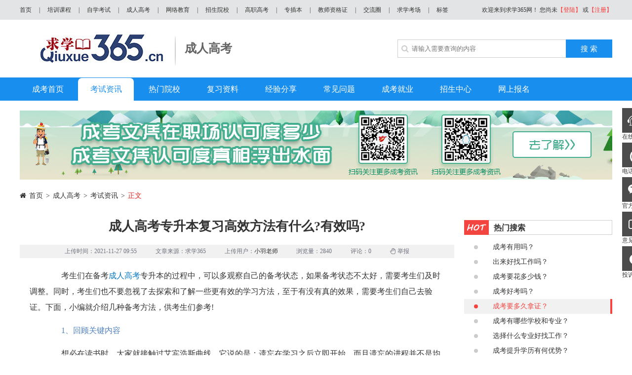

--- FILE ---
content_type: text/html; charset=utf-8
request_url: http://www.qiuxue365.cn/chengkao/kszx_24235.html
body_size: 13967
content:
<!DOCTYPE html>
<html lang="en">
<head>
    <meta charset="UTF-8"/>
    <meta name="renderer" content="webkit"/>
    <meta http-equiv="X-UA-Compatible" content="IE=Edge"/>
    <meta http-equiv="Cache-Control" content="no-transform" />
    <meta name="baidu-site-verification" content="osFWoOIDrw" />
	<meta name="360-site-verification" content="13b89cf1743048421e55617c23c48568" />
	<meta name="shenma-site-verification" content="b36bacdcd340f4a7ef416d413a7e31ce_1517627627"> 
    
    <title>成人高考专升本复习高效方法有什么?有效吗?_成人高考考试资讯_求学365</title>
    <meta name="keywords" content="成考考试,成考专业,成考资讯" />
    <meta name="description" content="考生们在备考成人高考专升本的过程中，可以多观察自己的备考状态，如果备考状态不太好，需要考生们及时调整。同时，考生们也不要忽视了去探索和了解一些更有效的学习方法，至于有没有真的效果，需要考生们自己去验证。下面，小编就介绍几种备考方法，供考生们参考!" />

    <link rel="shortcut icon" href="/static/pc/icon/favicon.ico" />
    <link rel="stylesheet" type="text/css" href="/static/pc/css/layerout.css"/>
    <link rel="stylesheet" type="text/css" href="/static/pc/css/font-awesome-4.7.0/css/font-awesome.min.css" >
    
    <link rel="stylesheet" type="text/css" href="/static/pc/css/basic.css"/>
    <link rel="stylesheet" type="text/css" href="/static/pc/css/xingye.css"/>
    <link rel="stylesheet" type="text/css" href="/static/pc/css/zhengwen.css"/>
    <link rel="stylesheet" type="text/css" href="/static/pc/css/reset.css">

    <script type="text/javascript">
        function goPAGE() {
            if ((navigator.userAgent.match(/(phone|pad|pod|iPhone|iPod|ios|iPad|Android|Mobile|BlackBerry|IEMobile|MQQBrowser|JUC|Fennec|wOSBrowser|BrowserNG|WebOS|Symbian|Windows Phone)/i))) {
                if(window.location.host.indexOf("m.")==-1){
                    var host=window.location.host.replace("www.",'m.');
                    window.location.href =window.location.href.replace(window.location.host,host);  //跳转到wap端的网址
                }
            }else{
                if(window.location.host.indexOf("m.")!=-1){
                    var host=window.location.host.replace("m.",'www.');
                    window.location.href =window.location.href.replace(window.location.host,host);  //跳转到wap端的网址
                }
            }
        }
        goPAGE();
    </script>
</head>
<body>
<div class="top">
    <div class="auto clearfix">
        <ul class="left">
                                <li><a href="http://www.qiuxue365.cn/">首页</a> |</li><li><a href="http://px.qiuxue365.cn">培训课程</a> |</li>
                                    <li><a href="http://www.qiuxue365.cn/zikao.html">自学考试</a> |</li>                    <li><a href="http://www.qiuxue365.cn/chengkao.html">成人高考</a> |</li>                    <li><a href="http://www.qiuxue365.cn/yuancheng.html">网络教育</a> |</li>            <li>
                <a href="javascript:;">招生院校</a> |
                <div class="school float-tips"><i></i>
                    <span><a href="http://www.qiuxue365.cn/huashi.html">华南师范大学</a></span><span><a href="http://www.qiuxue365.cn/jida.html">暨南大学</a></span><span><a href="http://www.qiuxue365.cn/huagong.html">华南理工大学</a></span><span><a href="http://www.qiuxue365.cn/guangwai.html">广东外语外贸大学</a></span><span><a href="http://www.qiuxue365.cn/guangcai.html">广东财经大学</a></span><span><a href="http://www.qiuxue365.cn/huanong.html">华南农业大学</a></span><span><a href="http://www.qiuxue365.cn/shenda.html">深圳大学</a></span><span><a href="http://www.qiuxue365.cn/guanggong.html">广东工业大学</a></span>                </div>
            </li>
                                <li><a href="http://www.qiuxue365.cn/gaozhigaokao.html">高职高考</a> |</li>                    <li><a href="http://www.qiuxue365.cn/zhuanchaben.html">专插本</a> |</li>                    <li><a href="http://www.qiuxue365.cn/jiaoshizheng.html">教师资格证</a> |</li>                    <li><a href="http://www.qiuxue365.cn/jiaoliuquan/lists_1.html">交流圈</a> |</li><li><a href="http://kcnew.5iqiuxue.cn">求学考场</a> |</li>
                            <li><a href="http://www.qiuxue365.cn/label.html" rel="nofollow">标签</a></li>
        </ul>
                    <div class="right">
                欢迎来到求学365网！  您尚未<a href="/user/login.html" rel="nofollow">【登陆】</a>
                或<a href="/user/register.html" rel="nofollow">【注册】</a>
            </div> 
    </div>
</div>
<div class="auto clearfix search">
    <div class="left">
        <a href="http://www.qiuxue365.cn/" rel="nofollow"><img src="/static/pc/images/logo.jpg" /></a>
        <span class="cate_name">成人高考</span>
                </div>
    <form action="http://www.qiuxue365.cn/search.html" method="post" class="right">
        <i class="fa fa-search"></i>
        <input type="text" name="search" placeholder="请输入需要查询的内容">
        <button type="submit">搜  索</button>
    </form>
</div>

<input type="hidden" id="wid" value="24235"/>
<input type="hidden" id="pcid" value="60"/>
<input type="hidden" id="admin_id" value="144"/>
<input type="hidden" id="ajaxurl" value="http://www.qiuxue365.cn/ajax/index.html"/>
<div class="nav">
        <ul class="auto clearfix">
            <li><a href="http://www.qiuxue365.cn/chengkao.html" ><h2>成考首页</h2></a></li><li><a href="http://www.qiuxue365.cn/chengkao/kszx.html" class="new"><h2>考试资讯</h2></a></li>            <li>
                <a href="javascript:;"><h2>热门院校</h2></a>
                <div class="showList">
                    <a href="http://www.qiuxue365.cn/huashi/chengkao.html"><strong>华南师范大学</strong></a>
                    <a href="http://www.qiuxue365.cn/guanggong/chengkao.html"><strong>广东工业大学</strong></a>
                    <a href="http://www.qiuxue365.cn/jida/chengkao.html"><strong>暨南大学</strong></a>
                    <a href="http://www.qiuxue365.cn/huagong/chengkao.html"><strong>华南理工大学</strong></a>
                    <a href="http://www.qiuxue365.cn/guangwai/chengkao.html"><strong>广东外语外贸大学</strong></a>
                    <a href="http://www.qiuxue365.cn/guangcai/chengkao.html"><strong>广东财经大学</strong></a>
                    <a href="http://www.qiuxue365.cn/huanong/chengkao.html"><strong>华南农业大学</strong></a>
                    <a href="http://www.qiuxue365.cn/shenda/chengkao.html"><strong>深圳大学</strong></a>
                </div>
            </li>
            <li>
                <a href="javascript:;">复习资料</a>
                <div class="showList">
                    <a href="http://www.qiuxue365.cn/chengkao/zsb.html" >专升本</a><a href="http://www.qiuxue365.cn/chengkao/gqd.html" >高起点</a>                </div>
            </li>
            <li><a href="http://www.qiuxue365.cn/chengkao/jyfx.html" >经验分享</a></li><li><a href="http://www.qiuxue365.cn/chengkao/cjwt.html" >常见问题</a></li><li><a href="http://www.qiuxue365.cn/chengkao/ckjy.html" >成考就业</a></li>            <li>
<!--                <a href="http://www.gdchenggao.com/center.html" target="_blank">招生中心</a>-->
                <a href="http://w.21xueli.cn/index/chengkao/index.html" target="_blank">招生中心</a>
            </li>
            <li>
                <a href="http://bm.21xueli.cn?type=ck&url=http://www.qiuxue365.cn/chengkao.html" target="_blank">网上报名</a>
            </li>
        </ul>
    </div> 
<div class="auto guanggao mar"><a href="http://vip3.qiuxue365.cn/ck" rel="nofollow" target="_blank"><img src="/Uploads/ads/2018-07-10/{5A54EE8F-BC53-C0E7-0D49-60D3AB0A017D}.jpg" alt="成人高考,求学365"/></a></div>
<div class="weizhi auto">
    <i class="fa fa-home"></i><a href="http://www.qiuxue365.cn/" rel="nofollow">首页</a>><a href="http://www.qiuxue365.cn/chengkao.html" rel="nofollow">成人高考</a>><a href="http://www.qiuxue365.cn/chengkao/kszx.html" rel="nofollow">考试资讯</a>><span>正文</span>
</div>
<!--主体-->
<div class="auto clearfix">
    <div class="main">
        <h1>成人高考专升本复习高效方法有什么?有效吗?</h1>
        <div class="xiangping">
            <span>上传时间：2021-11-27 09:55</span>
            <span>文章来源：求学365</span>
            <span class="upload_use">
                <em>上传用户：<a href="/personal/ta_144_0.html" target="_blank">小羽老师</a></em>
                <div class="details">
                    <div class="clearfix">
                        <a href="/personal/ta_144_0.html" target="_blank" class="use_pic">
                            <img src="http://www.qiuxue365.cn/static/pc/images/tx_pic.png" alt="">
                        </a>
                        <div class="use_name">
                            <a href="/personal/ta_144_0.html" target="_blank">小羽老师<!--                                <img src="" alt="">-->
                            </a>
                            <p>发布<em>1503</em></p>
                        </div>
                    </div>
                    <div class="xinxi">
                        <i>年龄：56岁</i>
                        <i>职业：保密</i>
                        <i>所在地：</i>
                        <p>擅长领域：未设置</p>
                    </div>
                </div>
            </span>
            <span>浏览量：2840</span>
            <span>评论：0</span> 
            <span onclick="jubao(this,2)"><i class="fa fa-hand-paper-o"></i> 举报</span>
        </div>
        <div class="text" id="frameContent">
            <p style="font-size: medium; white-space: normal; line-height: 2em; margin-bottom: 15px; text-align: left; text-indent: 2em;"><span style="font-family: 微软雅黑, &quot;Microsoft YaHei&quot;;">　　考生们在备考<a class="qg_gllj" href="http://www.qiuxue365.cn/chengkao/gongju.html">成人高考</a>专升本的过程中，可以多观察自己的备考状态，如果备考状态不太好，需要考生们及时调整。同时，考生们也不要忽视了去探索和了解一些更有效的学习方法，至于有没有真的效果，需要考生们自己去验证。下面，小编就介绍几种备考方法，供考生们参考!</span></p><h2 style="font-size: medium; white-space: normal; line-height: 2em; margin-bottom: 15px; text-align: left; text-indent: 2em;"><span style="font-family: 微软雅黑, &quot;Microsoft YaHei&quot;; color: rgb(79, 129, 189);">　　1、回顾关键内容</span></h2><p style="font-size: medium; white-space: normal; line-height: 2em; margin-bottom: 15px; text-align: left; text-indent: 2em;"><span style="font-family: 微软雅黑, &quot;Microsoft YaHei&quot;;">　　想必在读书时，大家就接触过艾宾浩斯曲线，它说的是：遗忘在学习之后立即开始，而且遗忘的进程并不是均匀的，初遗忘速度很快，以后逐渐缓慢。按照这个理论，要牢记某个知识，需要在学习完后第5分钟后、30分钟后、12小时后、1天后、2天后、4天后、7天后、15天后温习。</span></p><p style="font-size: medium; white-space: normal; line-height: 2em; margin-bottom: 15px; text-align: left; text-indent: 2em;"><span style="font-family: 微软雅黑, &quot;Microsoft YaHei&quot;;">　　但是，想必看到这里，你已经要准备打退堂鼓了。</span></p><p style="font-size: medium; white-space: normal; line-height: 2em; margin-bottom: 15px; text-align: left; text-indent: 2em;"><span style="font-family: 微软雅黑, &quot;Microsoft YaHei&quot;;">　　但其实它的核心是：一定要回顾。</span></p><p style="font-size: medium; white-space: normal; line-height: 2em; margin-bottom: 15px; text-align: left; text-indent: 2em;"><span style="font-family: 微软雅黑, &quot;Microsoft YaHei&quot;;">　　无论之前看书时记得多么牢靠，如果不回顾，也会容易忘记。</span></p><p style="font-size: medium; white-space: normal; line-height: 2em; margin-bottom: 15px; text-align: left; text-indent: 2em;"><span style="font-family: 微软雅黑, &quot;Microsoft YaHei&quot;;">　　所以，看书后的第二天，不妨花点时间，对照自己标注的重点，回忆一下书里的关键内容，这样记忆便会更加深刻。</span></p><h2 style="font-size: medium; white-space: normal; line-height: 2em; margin-bottom: 15px; text-align: left; text-indent: 2em;"><span style="font-family: 微软雅黑, &quot;Microsoft YaHei&quot;;">　<span style="font-family: 微软雅黑, &quot;Microsoft YaHei&quot;; color: rgb(79, 129, 189);">　2、建立知识与场景的联系</span></span></h2><p style="font-size: medium; white-space: normal; line-height: 2em; margin-bottom: 15px; text-align: left; text-indent: 2em;"><span style="font-family: 微软雅黑, &quot;Microsoft YaHei&quot;;">　　有的知识点是可以通过使用去加深记忆的。比如，当你在职场上要做战略分析时，你大概知道要先做宏观环境分析、市场环境分析、企业的核心竞争力分析等模块，然后马上通过各个渠道找到对应的内容。</span></p><p style="font-size: medium; white-space: normal; line-height: 2em; margin-bottom: 15px; text-align: left; text-indent: 2em;"><span style="font-family: 微软雅黑, &quot;Microsoft YaHei&quot;;">　　这里就涉及到一个核心：</span></p><p style="font-size: medium; white-space: normal; line-height: 2em; margin-bottom: 15px; text-align: left; text-indent: 2em;"><span style="font-family: 微软雅黑, &quot;Microsoft YaHei&quot;;">　　将知识与场景进行绑定。这就像萝卜，知识就是萝卜本身，场景就是上面的叶子，只要我们知道了这几片叶子对应的是这个萝卜，就能把它拔起来。那么，如何找到这个场景呢?</span></p><p style="font-size: medium; white-space: normal; line-height: 2em; margin-bottom: 15px; text-align: left; text-indent: 2em;"><span style="font-family: 微软雅黑, &quot;Microsoft YaHei&quot;;">　　特别注意书里的一些提示：“例如”，“举个例子”等。它们对应的案例或许可以非常好地运用到我们实际的工作和生活中。</span></p><p style="font-size: medium; white-space: normal; line-height: 2em; margin-bottom: 15px; text-align: left; text-indent: 2em;"><span style="font-family: 微软雅黑, &quot;Microsoft YaHei&quot;;">　　第二，问自己一个问题：这可以用在什么地方?</span></p><p style="font-size: medium; white-space: normal; line-height: 2em; margin-bottom: 15px; text-align: left; text-indent: 2em;"><span style="font-family: 微软雅黑, &quot;Microsoft YaHei&quot;;">　　第三，联系自己过往的相关场景。</span></p><p style="font-size: medium; white-space: normal; line-height: 2em; margin-bottom: 15px; text-align: left; text-indent: 2em;"><span style="font-family: 微软雅黑, &quot;Microsoft YaHei&quot;;">　　这种方法，对于帮助考生们记忆专业课的知识是有一定的帮助的。</span></p><h2 style="font-size: medium; white-space: normal; line-height: 2em; margin-bottom: 15px; text-align: left; text-indent: 2em;"><span style="font-family: 微软雅黑, &quot;Microsoft YaHei&quot;;">　<span style="font-family: 微软雅黑, &quot;Microsoft YaHei&quot;; color: rgb(79, 129, 189);">　3、阅读相关材料</span></span></h2><p style="font-size: medium; white-space: normal; line-height: 2em; margin-bottom: 15px; text-align: left; text-indent: 2em;"><span style="font-family: 微软雅黑, &quot;Microsoft YaHei&quot;;">　　这是小编的思修课老师推荐的方法。他说自己学习有一个技巧：如果作者有提及参考过某份文献，就记录下来，后面就顺着来阅读。这个方法的好处有两个：</span></p><p style="font-size: medium; white-space: normal; line-height: 2em; margin-bottom: 15px; text-align: left; text-indent: 2em;"><span style="font-family: 微软雅黑, &quot;Microsoft YaHei&quot;;">　　(1)重复记忆</span></p><p style="font-size: medium; white-space: normal; line-height: 2em; margin-bottom: 15px; text-align: left; text-indent: 2em;"><span style="font-family: 微软雅黑, &quot;Microsoft YaHei&quot;;">　　因为大多数书或文献的新知并不太多，更多的都是在重复通用的内容，所以在阅读重复内容时，其实也是对之前学过内容的复习。</span></p><p style="font-size: medium; white-space: normal; line-height: 2em; margin-bottom: 15px; text-align: left; text-indent: 2em;"><span style="font-family: 微软雅黑, &quot;Microsoft YaHei&quot;;">　　(2)形成体系。</span></p><p style="font-size: medium; white-space: normal; line-height: 2em; margin-bottom: 15px; text-align: left; text-indent: 2em;"><span style="font-family: 微软雅黑, &quot;Microsoft YaHei&quot;;">　　围绕一个主题不断延伸开来，可以帮助我们更好地理解它的方方面面，继而形成一套知识体系，甚至成为这方面的专家。比如我的一个阅读主题就是“高效学习”，这就要阅读大量关于学习的书籍和文献。</span></p><p style="font-size: medium; white-space: normal; line-height: 2em; margin-bottom: 15px; text-align: left; text-indent: 2em;"><span style="font-family: 微软雅黑, &quot;Microsoft YaHei&quot;;">　　我发现基本每本书都会讲到读书的技巧，大致类似，到了看到第三本时，就基本上能背下来了;而每本的侧重点不同，有的会偏重于心理学研究，有的会偏重于在校学生的具体实践，这些拼图后就组成了一套体系。</span></p><p style="font-size: medium; white-space: normal; line-height: 2em; margin-bottom: 15px; text-align: left; text-indent: 2em;"><span style="font-family: 微软雅黑, &quot;Microsoft YaHei&quot;;">　　总之，考生们要学会找到适合自己的备考方法，这样才能有效提高复习效率，帮助自己更顺利地备考。</span></p><p style="font-size: medium; white-space: normal; line-height: 2em; margin-bottom: 15px; text-align: center; text-indent: 2em;"><span style="font-family: 微软雅黑, &quot;Microsoft YaHei&quot;;">　<span style="font-family: 微软雅黑, &quot;Microsoft YaHei&quot;; color: rgb(255, 0, 0);"><strong>　咨询2022年广东成考专业相关问题</strong></span></span></p><p style="font-size: medium; white-space: normal; line-height: 2em; margin-bottom: 15px; text-align: center; text-indent: 2em;"><span style="color: rgb(255, 0, 0);"><strong><span style="color: rgb(255, 0, 0); font-family: 微软雅黑, &quot;Microsoft YaHei&quot;;">　　可扫下方二维码添加老师微信哦</span></strong></span></p><p style="font-size: medium; white-space: normal; line-height: 2em; margin-bottom: 15px; text-align: center; text-indent: 2em;"><span style="color: rgb(255, 0, 0);"><strong><span style="color: rgb(255, 0, 0); font-family: 微软雅黑, &quot;Microsoft YaHei&quot;;">　　免费咨询微信：<span style="font-family: 微软雅黑, &quot;Microsoft YaHei&quot;; color: rgb(0, 0, 0);">xeh7217</span>，免费咨询QQ：<span style="font-family: 微软雅黑, &quot;Microsoft YaHei&quot;; color: rgb(0, 0, 0);">3168098506</span></span></strong></span></p><p style="font-size: medium; white-space: normal; line-height: 2em; margin-bottom: 15px; text-align: center; text-indent: 2em;"><span style="color: rgb(255, 0, 0);"><strong><span style="color: rgb(255, 0, 0); font-family: 微软雅黑, &quot;Microsoft YaHei&quot;;"><img src="/ht/Public/cs/lgc/20211127/1637978077536391.jpg" title="1637978077536391.jpg" alt="2.jpg"/></span></strong></span></p><p style="font-size: medium; white-space: normal; line-height: 2em; margin-bottom: 15px; text-align: center; text-indent: 2em;"><span style="color: rgb(255, 0, 0);"><strong><span style="color: rgb(255, 0, 0); font-family: 微软雅黑, &quot;Microsoft YaHei&quot;;">　　可以点击这里</span></strong><a href="http://xueyuan.21xueli.cn/index/form/view.html?id=431&t=1637978109" target="_self"><strong><span style="color: rgb(255, 0, 0); font-family: 微软雅黑, &quot;Microsoft YaHei&quot;;"><img src="/ht/Public/cs/lgc/20211127/1637978073110415.jpg" title="1637978073110415.jpg" alt="1.jpg"/></span></strong></a><strong><span style="color: rgb(255, 0, 0); font-family: 微软雅黑, &quot;Microsoft YaHei&quot;;">也可以拉你进备考群无偿分享资料哦!</span></strong></span></p>            <div style="float:left;margin-top:60px; font-size:16px;">
                <p style="color:#f2453f; font-weight:700; margin-bottom:10px;" class="contact_title"></p>
                <p style="margin-bottom:10px; font-weight:700;" class="contact_content"></p>
            </div>
        </div>
        <div class="page2"></div>
        <ul class="label clearfix">
            <li><img src="/static/pc/images/w5.png" />标签</li>
            <li><a href="http://www.qiuxue365.cn/label_126.html">成考考试科目</a></li><li><a href="http://www.qiuxue365.cn/label_89.html">成考报考条件</a></li><li><a href="http://www.qiuxue365.cn/label_121.html">成考报名时间</a></li>        </ul>
        <div class="share clearfix">
            <div class="clearfix left">
                <span class="left">分享到：</span>
                <span class="bdsharebuttonbox">
                    <a href="javascript:;" class="bds_more" data-cmd="more"></a>
                    <a href="javascript:;" class="bds_qzone" data-cmd="qzone" title="分享到QQ空间"></a>
                    <a href="javascript:;" class="bds_tqq" data-cmd="tqq" title="分享到腾讯微博"></a>
                    <a href="javascript:;" class="bds_weixin" data-cmd="weixin" title="分享到微信"></a>
                </span>
                <script>window._bd_share_config={"common":{"bdSnsKey":{},"bdText":"","bdMini":"2","bdMiniList":false,"bdPic":"","bdStyle":"0","bdSize":"16"},"share":{},"selectShare":{"bdContainerClass":null,"bdSelectMiniList":["qzone","tsina","tqq","renren","weixin"]}};with(document)0[(getElementsByTagName('head')[0]||body).appendChild(createElement('script')).src='http://bdimg.share.baidu.com/static/api/js/share.js?v=89860593.js?cdnversion='+~(-new Date()/36e5)];</script>
            </div>
            <div class="right">
                <span price="1"><i class="fa fa-heart-o"></i>爱  看</span>
                <span price="1"><i class="fa fa-meh-o "></i>不感兴趣</span>
                <span price="1"><i class="fa col fa-star-o"></i>收藏本文</span>
            </div>
        </div>
        <div class="daodu">
            <div>
                <strong>免责声明 : </strong>
                <em>本站为免费网络服务提供商，为注册用户提供免费信息存储空间服务，网站所有信息均为用户自行发布并由用户承担相应法律责任，<a href="javascript:;" style="font-weight: bold;color: #333;">本站不对用户发布的信息进行修改及审核，不对发布信息的真实性及合法性负责，</a>如涉及侵权或者信息违法的请你及时与本站联系进行删除以保障你的合法权益。<a href="http://www.qiuxue365.cn/gywm/disclaimer.html#mianze" target="_blank" style="text-decoration: underline; color:#666;">详情可阅读本站免责声明</a></em>
          </div>
        </div>
        <div class="about">
            <div class="about_tit clearfix">
        <img src="/static/pc/images/a1.png" alt=""  class="left" />
        <div class="left">
            <p class="p1">关于成人高考</p>
            <p class="p2">你可能<span>还想了解</span></p>
        </div>
    </div>
    <ul class="about_ma">
        <li class="cur"><a href="http://vip3.qiuxue365.cn/ck/" target="_blank">成考热门专业</a></li>
        <li><a href="http://vip3.qiuxue365.cn/ck/" target="_blank">成考考试时间查询</a></li>
        <li><a href="http://vip3.qiuxue365.cn/ck/" target="_blank">成考考试难度分析</a></li>
        <li><a href="http://vip3.qiuxue365.cn/ck/" target="_blank">成考的学习方式</a></li>
        <li><a href="http://vip3.qiuxue365.cn/ck/" target="_blank">成人高考辅导课程优惠</a></li>
        <li><a href="http://vip3.qiuxue365.cn/ck/" target="_blank">成考考点浓缩讲解</a></li>
        <li><a href="http://vip3.qiuxue365.cn/ck/" target="_blank">成考考前真题精选</a></li>
        <li><a href="http://vip3.qiuxue365.cn/ck/" target="_blank">成考备考攻略</a></li>
        <li><a href="http://vip3.qiuxue365.cn/ck/" target="_blank">成考学历含金量</a></li>
        <li><a href="http://vip3.qiuxue365.cn/ck/" target="_blank">学历证书查询</a></li>
        <li><a href="http://vip3.qiuxue365.cn/ck/" target="_blank">成考报名流程</a></li>
        <li><a href="http://vip3.qiuxue365.cn/ck/" target="_blank">成考热门院校</a></li>
    </ul>        </div>
        <div class="essay-a clearfix">
            <div>相关文章<i></i></div>
            <div class="yibian"><span>上一篇：</span>
                                    <a href="http://www.qiuxue365.cn/chengkao/kszx_24200.html">成人高考没考过怎么办?该怎么样继续提升学历?</a>            </div>
            <div class="yibian"><span>下一篇：</span>
                                    <a href="http://www.qiuxue365.cn/chengkao/kszx_24236.html">学位英语题型剖析!每个省份考的不一样?</a>            </div>
        </div>
        <ul class="clearfix essay-b">
            <li class="clearfix">
                    <a href="http://www.qiuxue365.cn/chengkao/kszx_34135.html">成人高考函授、业余有什么区别？</a><span>07-01</span>
                </li><li class="clearfix ri">
                    <a href="http://www.qiuxue365.cn/chengkao/kszx_34134.html">成考被录取后需要做什么？</a><span>07-01</span>
                </li><li class="clearfix">
                    <a href="http://www.qiuxue365.cn/chengkao/kszx_34133.html">成考录取后需要到学校报到吗？</a><span>07-01</span>
                </li><li class="clearfix ri">
                    <a href="http://www.qiuxue365.cn/chengkao/kszx_34132.html">成考和自考有什么区别？哪个更容易考？</a><span>07-01</span>
                </li><li class="clearfix">
                    <a href="http://www.qiuxue365.cn/chengkao/kszx_34131.html">成考可以异地报考吗？</a><span>07-01</span>
                </li><li class="clearfix ri">
                    <a href="http://www.qiuxue365.cn/chengkao/kszx_33749.html">学位英语有考试限制吗？成考学位英语最全解读！</a><span>05-23</span>
                </li>        </ul>
        <div class="guanggao mar">
                        <a href="http://vip3.qiuxue365.cn/ck/" target="_blank" rel="nofollow"><img src="/static/pc/images/text_chengkao.jpg" /></a>
        </div>
        <!--评论-->
        <div>
            <div class="clearfix fabiao"><div><i class="fa fa-pencil-square-o"></i>发表评论<span style="font-size:12px;color:#aaa;"> 用户评价仅供其表达个人意见，与本站无关</span></div></div>
            <form action="" method="" class="pinglun">
                <textarea placeholder="请输入评论内容……" class="focus saytext" maxlength="140"  name="saytext" ></textarea>
                <div class="clearfix">
                    <div class="facs"><span class="emotion"><img src="/static/pc/images/w6.png"/>表情</span><em>可输入<i>140</i>个字</em></div>
                    <button type="button" id="pubcom" >发表评论</button>
                </div>
            </form>
            <div class="clearfix fabiao">
                <div><i class="fa fa-file-text"></i>网友评论</div>
                <span class="fabiao-ri"><strong class="plnum">0</strong>条评论</span>
            </div>
            <div class="hot"><span>hot</span>最热评论</div>
            <ul class="commentList"><div class="nothing fi">目前还没有评论</div></ul>             <div class="hot mar"><span>new</span>最新评论 </div>
            <div class="zxpl"><ul class="commentList"><div class="nothing fi">目前还没有评论</div></ul> </div>
        </div>
        <!--评论-->
    </div>
    <div class="saide">
        <div class="hot_search">
            <div class="clearfix"><img src="/static/pc/images/a3.png" />热门搜索</div>
            <ul>
                <li class="cur">
        <a href="http://vip3.qiuxue365.cn/ck/" rel="nofollow" target="_blank">
            <span></span>成考有用吗？
        </a>
    </li>
    <li>
        <a href="http://vip3.qiuxue365.cn/ck/" rel="nofollow" target="_blank">
            <span></span>出来好找工作吗？
        </a>
    </li>
    <li>
        <a href="http://vip3.qiuxue365.cn/ck/" rel="nofollow" target="_blank">
            <span></span>成考要花多少钱？
        </a>
    </li>
    <li>
        <a href="http://vip3.qiuxue365.cn/ck/" rel="nofollow" target="_blank">
            <span></span>成考好考吗？
        </a>
    </li>
    <li>
        <a href="http://vip3.qiuxue365.cn/ck/" rel="nofollow" target="_blank">
            <span></span>成考要多久拿证？
        </a>
    </li>
    <li>
        <a href="http://vip3.qiuxue365.cn/ck/" rel="nofollow" target="_blank">
            <span></span>成考有哪些学校和专业？
        </a>
    </li>
    <li>
        <a href="http://vip3.qiuxue365.cn/ck/" rel="nofollow" target="_blank">
            <span></span>选择什么专业好找工作？
        </a>
    </li>
    <li>
        <a href="http://vip3.qiuxue365.cn/ck/" rel="nofollow" target="_blank">
            <span></span>成考提升学历有何优势？
        </a>
    </li>
            </ul>
        </div>
        <div class="saide-b">
    <p><a href="http://www.qiuxue365.cn/chengkao/gongju.html" target="_blank"><img src="/static/pc/images/t3.png" />报考指南 </a></p>
    <ol class="baokao clearfix">
         <li><a href="http://www.qiuxue365.cn/chengkao/gongju.html#d1">了解成考</a></li><li><a href="http://www.qiuxue365.cn/chengkao/gongju.html#d2">考试报名</a></li><li><a href="http://www.qiuxue365.cn/chengkao/gongju.html#d3">考前辅导</a></li><li><a href="http://www.qiuxue365.cn/chengkao/gongju.html#d4">考试时间</a></li><li><a href="http://www.qiuxue365.cn/chengkao/gongju.html#d5">成绩查询</a></li><li><a href="http://www.qiuxue365.cn/chengkao/gongju.html#d6">入学录取</a></li><li><a href="http://www.qiuxue365.cn/chengkao/gongju.html#d7">授课方式</a></li><li><a href="http://www.qiuxue365.cn/chengkao/gongju.html#d8">成考毕业</a></li> 
    </ol>
</div>
        <div class="saide-c">
            <div class="clearfix"><span><img src="/static/pc/images/w7.png" />最新文章</span><a href="http://www.qiuxue365.cn/chengkao/kszx.html" rel="nofollow">更多>></a></div>
            <ul>
                <li><a href="http://www.qiuxue365.cn/chengkao/kszx_34135.html">成人高考函授、业余有什么区别？</a></li><li><a href="http://www.qiuxue365.cn/chengkao/kszx_34134.html">成考被录取后需要做什么？</a></li><li><a href="http://www.qiuxue365.cn/chengkao/kszx_34133.html">成考录取后需要到学校报到吗？</a></li><li><a href="http://www.qiuxue365.cn/chengkao/kszx_34132.html">成考和自考有什么区别？哪个更容易考？</a></li><li><a href="http://www.qiuxue365.cn/chengkao/kszx_34131.html">成考可以异地报考吗？</a></li><li><a href="http://www.qiuxue365.cn/chengkao/kszx_33749.html">学位英语有考试限制吗？成考学位英语最全解读！</a></li><li><a href="http://www.qiuxue365.cn/chengkao/kszx_33748.html">快速复习成考的高效方法有什么?</a></li><li><a href="http://www.qiuxue365.cn/chengkao/kszx_33747.html">成人高考英语难度怎么样？掌握这个方法英语满分！</a></li><li><a href="http://www.qiuxue365.cn/chengkao/kszx_33746.html">2023广东成考专升本学制是多久?</a></li><li><a href="http://www.qiuxue365.cn/chengkao/kszx_33745.html">成考专升本上岸后有学籍吗？要怎么查询?</a></li>            </ul>
        </div>
        <ul class="banner">
            <li><a href="http://vip3.qiuxue365.cn/ck" target="_blank" rel="nofollow"><img src="/Uploads/ads/2017-09-12/59b7aa7f42a11.jpg" alt="成人高考,求学365" class=""></a></li><li><a href="http://vip3.qiuxue365.cn/ck" target="_blank" rel="nofollow"><img src="/Uploads/ads/2017-09-12/59b7aa7f43d5c.jpg" alt="成人高考,求学365" class="none"></a></li><li><a href="http://vip3.qiuxue365.cn/ck" target="_blank" rel="nofollow"><img src="/Uploads/ads/2017-09-12/59b7aa7f44bde.jpg" alt="成人高考,求学365" class="none"></a></li>            <ol>
                <li class="new"><span></span></li><li class="none"><span></span></li><li class="none"><span></span></li>            </ol>
        </ul>
        <div class="saide-c">
            <div class="clearfix"><span><img src="/static/pc/images/w4.png" />热文推荐</span></div>
            <ul>
                <li>
                        <a href="http://www.qiuxue365.cn/chengkao/kszx_24379.html">
                           <span class="fi">1</span>
                           巧用短期记忆可以在成考复习之路过关斩将                        </a>
                    </li><li>
                        <a href="http://www.qiuxue365.cn/chengkao/kszx_24346.html">
                           <span class="fi2">2</span>
                           成人高考英语难度大吗？                        </a>
                    </li><li>
                        <a href="http://www.qiuxue365.cn/chengkao/kszx_24310.html">
                           <span class="fi2">3</span>
                           2022年升本目标院校定了吗？怎么选择学校？                        </a>
                    </li><li>
                        <a href="http://www.qiuxue365.cn/chengkao/kszx_24236.html">
                           <span class="">4</span>
                           学位英语题型剖析!每个省份考的不一样?                        </a>
                    </li><li>
                        <a href="http://www.qiuxue365.cn/chengkao/kszx_24235.html">
                           <span class="">5</span>
                           成人高考专升本复习高效方法有什么?有效吗?                        </a>
                    </li><li>
                        <a href="http://www.qiuxue365.cn/chengkao/kszx_24200.html">
                           <span class="">6</span>
                           成人高考没考过怎么办?该怎么样继续提升学历?                        </a>
                    </li><li>
                        <a href="http://www.qiuxue365.cn/chengkao/kszx_24194.html">
                           <span class="">7</span>
                           掌握了这些备考细节轻轻松松通过成人高考!                        </a>
                    </li><li>
                        <a href="http://www.qiuxue365.cn/chengkao/kszx_24192.html">
                           <span class="">8</span>
                           成考专升本上岸后有学籍吗？要怎么查询?                        </a>
                    </li>            </ul>
        </div>
        <div class="saide2-to">
            <div class="tit"><img src="/static/pc/images/i13.png">常见问题</div> 
            <div class="clearfix">
                <img src="" class="Img">
                    <a href="http://www.qiuxue365.cn/chengkao/cjwt_23644.html" class="wenti">2022成考报名及考试时间是什么时候?要怎么复习?</a>            </div>
            <ul>
                <li><a href="http://www.qiuxue365.cn/chengkao/cjwt_23642.html"><span>?</span>成考本科有学位证书吗?怎样才能获得学位证?</a></li><li><a href="http://www.qiuxue365.cn/chengkao/cjwt_23639.html"><span>?</span>成考英语难度有多大?很久没看过书了能考过吗？</a></li><li><a href="http://www.qiuxue365.cn/chengkao/cjwt_23637.html"><span>?</span>成考录取通知书什么时候发放?是否还可以改专业?</a></li><li><a href="http://www.qiuxue365.cn/chengkao/cjwt_23635.html"><span>?</span>成考专升本要读几年，成考有优势吗?</a></li><li><a href="http://www.qiuxue365.cn/chengkao/cjwt_23634.html"><span>?</span>成考专业那么多要怎么选？如何选择合适自己的?</a></li><li><a href="http://www.qiuxue365.cn/chengkao/cjwt_23633.html"><span>?</span>成考分数会弄错吗？可以复核成绩吗？</a></li><li><a href="http://www.qiuxue365.cn/chengkao/cjwt_23631.html"><span>?</span>成人高语学位英语常见的问题有哪些？</a></li><li><a href="http://www.qiuxue365.cn/chengkao/cjwt_23567.html"><span>?</span>2022广东成考专升本学制是多久?</a></li>           
            </ul>
        </div>
        <div class="saide-e">
            <div class="saide-e-to"><img src="/static/pc/images/w8.png">标签云</div>
            <div class="saide-e-ce" id="tagscloud">
                <a href="http://www.qiuxue365.cn/label_149.html" class="a1">广州成人自考</a>            </div>
        </div>
    </div>
</div>
<!--主体-->
<div class="nav2 auto">
        <ul class="clearfix">
            <li>
                                    <a href="http://www.qiuxue365.cn/chengkao.html" >成考首页</a>                </li><li>
                                    <a href="http://www.qiuxue365.cn/chengkao/kszx.html" class="new">考试资讯</a>                </li><li>
                                    <a href="http://www.qiuxue365.cn/chengkao/zsb.html" >专升本</a>                </li><li>
                                    <a href="http://www.qiuxue365.cn/chengkao/gqd.html" >高起点</a>                </li><li>
                                    <a href="http://www.qiuxue365.cn/chengkao/jyfx.html" >经验分享</a>                </li><li>
                                    <a href="http://www.qiuxue365.cn/chengkao/cjwt.html" >常见问题</a>                </li><li>
                                    <a href="http://www.qiuxue365.cn/chengkao/ckjy.html" >成考就业</a>                </li>  
        </ul>
    </div><div class="footer">
    <div class="auto">
        <div class="clearfix footer-ul">
            <span><a href="http://www.qiuxue365.cn/gywm/wzjj.html" rel="nofollow">网站简介</a>|</span>
            <span><a href="http://www.qiuxue365.cn/gywm/wzdt.html">网站地图</a>|</span>
            <span><a href="http://www.qiuxue365.cn/gywm/lxwm.html" rel="nofollow">联系我们</a>|</span>
            <span><a href="http://www.qiuxue365.cn/gywm/zxbm.html" rel="nofollow">在线报名</a>|</span>
            <span><a href="http://www.qiuxue365.cn/gywm/disclaimer.html#mianze" rel="nofollow">免责声明</a></span>
        </div>
        <!-- <p>版权所有 CopyRight 2008- <span class="foot-nian"></span>  粤ICP备11042143号-1 www.qiuxue365.cn, Inc. All Rights Reserved </p> -->
        <p>版权所有 CopyRight 2008- <span class="foot-nian"></span>&nbsp;&nbsp;
        <a href="https://beian.miit.gov.cn" target="_blank" rel="nofollow">粤ICP备11042143号-1</a>&nbsp;&nbsp; www.qiuxue365.cn, Inc. All Rights Reserved </p>
        
        <p>违法和不良信息举报邮箱：2881796407@qq.com，电话：020-2986-0669</p>
        <p><script type="text/javascript">var cnzz_protocol = (("https:" == document.location.protocol) ? " https://" : " http://");document.write(unescape("%3Cspan id='cnzz_stat_icon_1259665889'%3E%3C/span%3E%3Cscript src='" + cnzz_protocol + "s95.cnzz.com/z_stat.php%3Fid%3D1259665889%26show%3Dpic1' type='text/javascript'%3E%3C/script%3E"));</script></p>
    </div>
</div>

<ul class="fixed">
    <li>
        <a href="http://chat.looyuoms.com/chat/chat/p.do?c=20000633&f=10072519&g=10054297" target="_blak" rel="nofollow"><img src="/static/pc/images/i18.png" /></a>
        <p>在线咨询</p>
    </li>
    <li>
        <a href="javascript:;"><i class="fa fa-volume-control-phone"></i><div class="phone"><i class="fa fa-phone"></i> 400-7777-225 </div></a>
        <p>电话咨询</p>
    </li>
    <li>
        <a href="javascript:;">
            <i class="fa fa-weixin"></i>
            <div class="erwei"><img src="/static/pc/images/i17.jpg" /><em></em><p>扫描二维码关注公众号</p></div>
        </a>
        <p>官方微信</p>
    </li>
    <li class="showFanku"><a href="javascript:;"><i class="fa fa-pencil-square-o"></i></a><p>意见反馈</p></li>
    <li class="comp_i"><a href="javascript:;"><i class="fa fa-exclamation-circle"></i></a><p>投诉举报</p></li>
    <li class="la-li"><a href="javascript:;">TOP</a></li>   
</ul>


<!-- 弹窗类型 -->
<div class="layer_type">
    <div class="close">×</div>
    <div class="layer_to">投诉举报</div>
    <div class="layer_tit">选择举报类型</div>
    <ul class="layer_ul">
        <li class="hai_li">包含有害的内容<i class="right fa fa-angle-right"></i></li>
        <li class="zhuanzai_li">不规范转载<i class="right fa fa-angle-right"></i></li>
        <li class="geren_li">侵犯了我个人的权益<i class="right fa fa-angle-right"></i></li>
        <li class="qiye_li">侵犯了我企业的权益<i class="right fa fa-angle-right"></i></li>
    </ul>
</div>
<!-- 意见反馈 -->
<div class="fanku">
    <span class="close">×</span>
    <h4>意见反馈表</h4>
    <form action="/feedback.html" method="post" class="fankuForm" id="fankuiform">
        <ul>
            <li>
                 <div>请您详细描述您遇到的问题或建议!</div>
                 <label><em>*</em>问题描述： </label>
                 <textarea placeholder="请您详细描述您遇到的问题或建议（500字以内）" id="feed_desc" maxlength="500" class="maoshu"></textarea>
            </li>
            <li>
                <div>请镇写您的QQ/手机/邮箱</div>
                <label><em>*</em>联系方式： </label>
                <input type="text" placeholder="请镇写您的QQ/手机/邮箱！" id="feed_contact" class="youxiang">
            </li>
        </ul>
        <div>
            <button type="submit" id="feedback" class="checkForm">提交反馈</button>
            <button type="reset" class="none"></button>
            <p>欢迎您给我们提出使用中遇到的问题或建议哦，我们会尽快处理！</p>
        </div>
    </form>
</div>
<!-- 有害信息 -->
<div class="layerOut layer_hai">
    <div class="close">&times;</div>
    <div class="layer_to">投诉举报</div>
    <div class="layer_tit">填写并确认举报信息</div>
    <div class="layer_tips">为了确保问题能及时得到处理，请务必保证您提交的信息真实有效、清晰完整</div>
    <div class="layer_form">
        <div class="clearfix reason">
            <p class="left"><em>*</em>举报理由：</p>
            <div class="left">
                <label><input type="radio" name="1" value="政治敏感" />政治敏感</label>
                <label><input type="radio" name="1" value="色情、暴力、血腥等违反法律法规的内容" />色情、暴力、血腥等违反法律法规的内容</label>
                <label><input type="radio" name="1" value="辱骂、歧视、挑衅和诽谤等不友善信息" />辱骂、歧视、挑衅和诽谤等不友善信息</label>
                <label><input type="radio" name="1" value="其它" />其它<input type="text" class="none other_inp" /></label>
            </div>
        </div>
        <div>
            <p><em>*</em>举报描述：</p>
            <textarea name="" id="" class="miaoshu" placeholder="请描述您举报的具体内容和您希望解决的问题。不少于10个字"></textarea>
        </div>
        <div class="clearfix">
            <p>截图证明：</p>
            <div class="left jietu">
                <div id="editor" style="height:80px;border:1px solid rgb(220, 220, 220)" contenteditable="true">
                    <p style="color: #999; font-size:14px">您可以将举报信息的证明截图并复制粘贴在此，以便管理员更好的核实</p>
                </div>
            </div>
        </div>
    </div>
    <div class="layer_btn">
        <button type="button" class="cancel">取消</button>
        <button type="button" class="sub hai_btn">确认举报</button>
    </div>
</div>
<!-- 不规则转载 -->
<div class="layerOut layer_gui">
    <div class="close">&times;</div>
    <div class="layer_to">投诉举报</div>
    <div class="layer_tit">填写并确认举报信息</div>
    <div class="layer_tips">为了确保问题能及时得到处理，请务必保证您提交的信息真实有效、清晰完整</div>
    <div class="layer_form">
        <div>
            <p><em>*</em>举报描述：</p>
            <textarea name="" id="" class="miaoshu" placeholder="请描述您举报的具体内容和您希望解决的问题。不少于10个字"></textarea>
        </div>
        <div>
            <p><em>*</em>原文链接：</p>
            <input type="text" class="yuanwen" placeholder="请复制您举报信息的原文链接并粘贴在此" />
        </div>
        <div>
            <p>联系方式：</p>
            <input type="text" class="contactway" placeholder="请输入您的手机号码、邮箱、QQ等，以便我们与您联系处理结果" />
        </div>
        <div class="clearfix">
            <p>截图证明：</p>
            <div class="left jietu">
                <div id="editor2" style="width:410px;height:80px;border:1px solid rgb(220, 220, 220)" contenteditable="true">
                    <p style="color: #999; font-size:14px">您可以将举报信息的证明截图并复制粘贴在此，以便管理员更好的核实</p>
                </div>
            </div>
        </div>
    </div>
    <div class="layer_btn">
        <button type="button" class="cancel">取消</button>
        <button type="button" class="sub lack_btn">确认举报</button>
    </div>
</div>
<!-- 侵犯个人利益 -->
<div class="layerOut layer_geren">
    <div class="close">&times;</div>
    <div class="layer_to">投诉举报</div>
    <div class="layerma">
        <p>当您发现本站有涉及个人的侵权内容时，建议您先尝试与当事人沟通解决问题。 如果您无法联系到当事人，您可通过此渠道提交举报诉求。</p>
        <p>根据<a href="" target="_blank">求学快递网侵权举报规范</a>，您需要向我们提交您的个人信息，其中包括身份证明。如您确认已准备齐全，可点击下方按钮进入诉求提交页。</p>
        <div>如果您举报的仅仅是辱骂等不友善内容，无需提交证明资料，可返回上一步点击【包含有害内容>辱骂、歧视、挑衅和诽谤等不友善信息】直接举报。</div>
    </div>
    <div class="layer_btn">
        <button type="button" class="cancel">取消</button>
        <a href="/report/personal.html" target="_blank">进入诉求提交页</a>
    </div>
</div>
<!-- 侵犯企业利益 -->
<div class="layerOut layer_qiye">
    <div class="close">&times;</div>
    <div class="layer_to">投诉举报</div>
    <div class="layerma">
        <p>当您发现本站有涉及企业的侵权内容时，建议您先尝试与当事人沟通解决问题。 如果您无法联系到当事人，您可通过此渠道提交举报诉求。</p>
        <p>根据<a href="" target="_blank">求学快递网侵权举报规范</a>，您需要向我们提交您企业和个人的证明材料。如您确认已准备齐全，可点击下方按钮进入诉求提交页。</p>
        <div>如果您举报的仅仅是辱骂等不友善内容，无需提交证明资料，可返回上一步点击【包含有害内容>辱骂、歧视、挑衅和诽谤等不友善信息】直接举报。</div>
    </div>
    <div class="layer_btn">
        <button type="button" class="cancel">取消</button>
        <a href="/report/company.html" target="_blank">进入诉求提交页</a>
    </div>
</div>
<!-- 举报文章、用户、评论 -->
<div class="layerOut layer_wen">
    <div class="close">&times;</div>
    <div class="layer_to">投诉举报</div>
    <div class="layer_tit">填写并确认举报信息</div>
    <div class="layer_tips">为了确保问题能及时得到处理，请务必保证您提交的信息真实有效、清晰完整</div>
    <div class="layer_form layer_use">
        <div>
            <p>举报信息：</p>
            <div class="use_im"></div>
        </div>
        <div class="clearfix reason">
            <p class="left"><em>*</em>举报理由：</p>
            <div class="left">
                <label><input type="radio" name="1" value="政治敏感" />政治敏感</label>
                <label><input type="radio" name="1" value="色情、暴力、血腥等违反法律法规的内容" />色情、暴力、血腥等违反法律法规的内容</label>
                <label><input type="radio" name="1" value="辱骂、歧视、挑衅和诽谤等不友善信息" />辱骂、歧视、挑衅和诽谤等不友善信息</label>
                <label><input type="radio" name="1" value="其它" />其它<input type="text" class="none other_inp" /></label>
            </div>
        </div>
        <div>
            <p>举报描述：</p>
            <textarea class="miaoshu" placeholder="请描述您举报的具体内容和您希望解决的问题。不少于10个字"></textarea>
        </div>
        <div class="clearfix">
            <p>截图证明：</p>
            <div class="left jietu">
                <div id="editor3" style="width:410px;height:80px;border:1px solid rgb(220, 220, 220)" contenteditable="true">
                    <p style="color: #999; font-size:14px">您可以将举报信息的证明截图并复制粘贴在此，以便管理员更好的核实</p>
                </div>
            </div>
        </div>
    </div>
    <div class="layer_btn">
        <button type="button" class="cancel">取消</button>
        <button type="submit" class="sub ge_btn">确认举报</button>
    </div>
</div>
<!-- 举报成功 -->
<div class="layerOut layer_suee">
    <div class="close">&times;</div>
    <div class="layer_to">投诉举报</div>
    <div class="layer_suee">
        <p class="p1">举报成功！</p>
        <p>已经收到您的举报信息，我们会尽快核实并处理，感谢您的信任与帮助~</p>
        <button type="button">确定</button>
    </div>
</div>
<script type="text/javascript" src="/static/pc/js/jquery-1.11.0.min.js"></script>
<script type="text/javascript" src="/static/pc/js/layer.js"></script>
<script type="text/javascript" src="/static/pc/js/layerout.js"></script>
<script type="text/javascript" src="/static/pc/js/pic.js"></script>

    <script type="text/javascript" src="/static/pc/js/basic.js"></script>
    <script type="text/javascript" src="/static/pc/js/zhengwen.js"></script>
    <script type="text/javascript" src="/static/pc/js/jquery.qqFace.js"></script>
    <script type="text/javascript" src='/static/pc/js/tagscloud.js'></script>
    <script type="text/javascript" src="/static/pc/js/zhinan.js"></script>
    <script type="text/javascript">
    $('.about_ma li').hover(function(){
        $(this).addClass('cur').siblings().removeClass('cur')
    });

    $('.upload_use').mouseenter(function() {
        $(this).children('.details').show();
    }).mouseleave(function(){
        $(this).children('.details').hide();
    });


    var timer =null;
    function autoPlay(){ 
        var li_len = $('.hot_search li').length;
        var $li = $('.hot_search li.cur'); 
        if ($li.index()+1 == li_len){
            $('.hot_search li:eq(0)').addClass('cur').siblings().removeClass('cur');
        }else{
            $li.next().addClass('cur').siblings().removeClass('cur');
        }
    }
    var timer = setInterval(autoPlay,1000);
    $('.hot_search li').hover(function(){
        clearInterval(timer)
        $(this).addClass('cur').siblings().removeClass('cur')
    }, function(){
        timer = setInterval(autoPlay, 1000);
    });

    </script>
    <script type="text/javascript">
    $(function(){
        //表情
        $('.emotion').qqFace({
            id : 'facebox', 
            assign:'saytext', 
            path:'/static/pc/arclist/' //表情存放的路径
        });
    });
    </script>
	<script type="text/javascript" charset="utf-8" src="http://lead.soperson.com/20000633/10094165.js"></script>

<!--百度统计 -->
<script>
    var _hmt = _hmt || [];
    (function() {
      var hm = document.createElement("script");
      hm.src = "https://hm.baidu.com/hm.js?6898aa04978e4099b3037b63123bd99b";
      var s = document.getElementsByTagName("script")[0]; 
      s.parentNode.insertBefore(hm, s);
    })();
</script>
<!--百度的自动推送代码-->
<script>
    (function(){
            var canonicalURL, curProtocol;
            //Get the <link> tag
            var x=document.getElementsByTagName("link");
            //Find the last canonical URL
            if(x.length > 0){
                    for (i=0;i<x.length;i++){
                            if(x[i].rel.toLowerCase() == 'canonical' && x[i].href){
                                    canonicalURL=x[i].href;
                            }
                    }
            }
            //Get protocol
        if (!canonicalURL){
            curProtocol = window.location.protocol.split(':')[0];
        }
        else{
            curProtocol = canonicalURL.split(':')[0];
        }
        //Get current URL if the canonical URL does not exist
        if (!canonicalURL) canonicalURL = window.location.href;
        //Assign script content. Replace current URL with the canonical URL
    !function(){var e=/([http|https]:\/\/[a-zA-Z0-9\_\.]+\.baidu\.com)/gi,r=canonicalURL,t=document.referrer;if(!e.test(r)){var n=(String(curProtocol).toLowerCase() === 'https')?"https://sp0.baidu.com/9_Q4simg2RQJ8t7jm9iCKT-xh_/s.gif":"//api.share.baidu.com/s.gif";t?(n+="?r="+encodeURIComponent(document.referrer),r&&(n+="&l="+r)):r&&(n+="?l="+r);var i=new Image;i.src=n}}(window);})();
</script>
</body>
</html>

--- FILE ---
content_type: text/css
request_url: http://www.qiuxue365.cn/static/pc/css/layerout.css
body_size: 2358
content:
body{width: 100%; height: 100%;}
.layerOut{width: 450px; background: #fff; padding: 20px 0 20px 20px; position: relative; color: #333; display: none;}
.close{position: absolute; width: 20px; height: 20px; border-radius: 50%; text-align: center; line-height: 20px; color: #666; right: 4px; top: 4px; font-size: 24px; cursor: pointer;}
.layer_to{font-size: 22px; margin-bottom: 16px;}
.layer_tit{width: 410px; height: 40px; line-height: 40px; text-align: center; background-color: rgb(231, 236, 240); font-size: 16px;}
.layer_tips{color: #888; font-size: 12px; margin-top: 10px;}
.layer_form{margin-top: 20px; overflow-y: auto; max-height: 460px;}
.layer_form>div{margin-bottom: 20px; position: relative;}
.layer_form>div p{height: 28px;}
.layer_form>div p em{color: #f55e70; margin-right: 10px; vertical-align: -6px; font-size: 20px;}
.layer_form textarea,
.layer_form input[type="text"]{width: 410px; border: 1px solid #dcdcdc; box-sizing: border-box; font-size: 14px;}
.layer_form textarea{height: 80px; padding: 8px; font-family:Microsoft YaHei;}
.layer_form input[type="text"]{height: 30px; line-height: 30px; padding-left: 4px;}
#editor{width: 410px; height:82px; overflow: hidden; color: #fff;}
#editor p img{height:80px!important;}
.jietu{position: relative;}
.jietu img{width:80px;height:80px;}
.layer_form .placespan{position: absolute; left: 0; color: #999; top: 0; z-index: 1111; width: 420px; height: 80px; padding: 12px;}
.layer_form>div span{position: absolute; top: 37px; z-index: 1000; width: 392px; left: 8px; color: #888;}
.layer_btn{width: 300px; margin: 0 auto; padding-top: 10px;}
.layer_btn button{width: 90px; height: 30px; margin: 0 25px; font-size: 14px; font-family:Microsoft YaHei; border-radius: 5px;}
.layer_btn .cancel{border: 1px solid #888; color: #888; background: none;}
.layer_btn .cancel:hover{background: #888; border: none; color: #fff;}
.layer_btn .sub{background: #ff5454; color: #fff;}
.layer_btn .sub:hover,
.layer_btn a:hover{background: #ff1818;}
.edui-default .edui-editor-bottomContainer{display: none;}
.edui-default .edui-editor-toolbarbox{display: none;}
.edui-default .edui-editor{border-radius: 0!important;}

/*举报个人用户*/
.use_im{width: 100%; border: 1px solid #dcdcdc; padding: 10px; overflow: hidden;}
.use_im img{width: 40px; height: 40px; margin-right: 30px; display: inline-block; float: left;}
.layer_user .use_im span{line-height: 40px; position: static; width: 326px;}
.use_im em{color: #ff5454;}
.reason div{margin-left: 30px;}
.reason label{display: block; margin-bottom: 10px;}
.reason input[type="radio"]{vertical-align: -2px; margin-right: 10px;}
.reason label input[type="text"]{width: 218px; margin-left: 6px;}

/*举报评论*/
.use_im div.left{width: 305px;} 
.use_im div.left p{font-size: 12px; color: #888;}
.use_im div.left em{font-size: 12px; vertical-align: top; margin-right: 10px;}
.use_im div.left div,
.use_im div.left p,
.layer_form>div p{overflow: hidden; white-space: nowrap; -ms-text-overflow: ellipsis; text-overflow: ellipsis; width: 100%;}

/*举报文章评论*/
.use_im a{color: #9accff;}
.use_im a:hover{text-decoration: underline;}

/*侵犯个人权益*/
.layerma p{line-height: 26px;}
.layerma a{color: #7191d3;}
.layerma a:hover{text-decoration: underline;}
.layerma>div{font-size: 12px; margin: 30px 0 40px; color: #888;}
.layer_btn a{width: 100px; height: 30px; line-height: 30px; text-align: center;display: inline-block; border-radius: 5px; background-color: rgb(255, 84, 84); color: #fff; font-size: 12px;}


/*举报成功*/
.layer_suee p{font-size: 16px;}
.layer_suee{width: 260px; margin: 0 auto; line-height: 28px;}
.layer_suee .p1{text-align: center;}
.layer_suee button{width: 80px; height: 30px; background-color: rgb(255, 84, 84); border-radius: 5px; color: #fff; display: block; margin: 50px auto;}


/*弹出类型*/
.layer_type{width: 450px; position: relative; padding: 20px 20px 60px; background: #fff; display: none;}
.layer_type .layer_tit{text-align: center;}
.layer_ul{width: 100%;}
.layer_ul li{border-bottom: 1px solid #ddd; padding: 0 10px; cursor: pointer; height: 50px; line-height: 50px;}
.layer_ul li:hover{background: #6f9eff; color: #fff;}
.layer_ul li i{line-height: 50px; font-size: 26px;}

.fanku{background: #fff;position: fixed;top:50%;left:50%;width: 500px;margin-left: -250px;height: 425px;z-index: 101;padding:20px;
box-shadow:0 2px 3px 0 rgba(50,50 ,50,0.25);margin-top: -212px;display: none;}
.fanku h4{text-align: center;border-bottom: 1px solid #cccccc;padding-bottom: 8px;}
.close{background: #ababab; color:#fff; position: absolute; top:10px; right: 10px; display: block; width: 20px; height: 20px; line-height: 19px; text-align: center; font-size: 18px; border-radius: 20px; transition: all 1s; cursor: pointer;}
.close:hover{transform:rotate(360deg);}

/*意见反馈*/
.fankuForm label{display: inline-block; width:22%; text-align: right; font-size: 16px;}
.fankuForm label em{color:#ff8787;}
.fankuForm textarea,
.fankuForm input{width:72%; padding:8px;}
.fankuForm textarea{height: 150px; vertical-align: top;}
.fankuForm li div{height: 23px; margin-left: 23%; color:red; visibility: hidden; line-height: 25px;}
.fankuForm >div{text-align: center; margin-top: 40px;}
.fankuForm button{background: #188eee; color:#fff; padding:8px 25px; border-radius: 5px; font-size: 16px; margin-bottom: 15px;}
.fankuForm p{color:#666;}

/*2017.12.4感兴趣话题*/
.dark{width: 100%; height: 100%; position: fixed; top: 0; left: 0; opacity: 0.3; filter: alpha(opacity=30); background: #000;}
.layout_topic{width: 820px; height: 526px; background: #fff; position: fixed; top: 50%; margin-top: -263px; left: 50%; margin-left: -400px;}
.layout_topic>p{text-align: center; font-weight: bold; font-size: 18px; border-bottom: 1px solid #ccc; height: 60px; line-height: 60px;}
.layout_topic_ma{padding: 0 20px;}
.layout_topic .selected{width: 100%; border-bottom: 1px dashed #dcdcdc; padding: 20px 0; max-height: 145px; overflow-y: auto;}
.layout_topic .div_title{width: 114px; height: 36px; text-align: center; line-height: 32px; background: #fff; border: 1px solid #929292; box-shadow: 4px 4px 0 #929292; margin-right: 40px;}
.layout_topic ul{float: left; width: 608px;}
.layout_topic li{width: 132px; height: 32px; text-align: center; line-height: 32px; cursor: pointer; margin: 0 20px 20px 0; float: left;}
.layout_topic .selected li{color: #fe3e07; background: url(/Application/Home/Public/images/m2.png) 0 no-repeat;  position: relative;}
.layout_topic .selected li:hover i{visibility: visible;}
.layout_topic .selected li i{position: absolute; right: 8px; font-size: 18px; visibility: hidden;}
.layout_topic .huati_ce{padding: 40px 0;}
.layout_topic .huati_ce li{background: url(/Application/Home/Public/images/m3.png) 0 no-repeat; float: left;}
.layout_topic .huati_ce li.new{background: url(/Application/Home/Public/images/m2.png) 0 no-repeat; color: #fe3e07;}
.layout_topic .enter_topic{width: 130px; height: 38px; color: #fff; background: #ff550a; border-radius: 4px; margin: 0 auto; display: block;}


--- FILE ---
content_type: text/css
request_url: http://www.qiuxue365.cn/static/pc/css/basic.css
body_size: 2940
content:
@charset "utf-8";
/* CSS Document */
body{margin:0px; padding:0px; font-size:14px; font-family:'微软雅黑',Microsoft Yahei;background:#fff;overflow-x: auto;
overflow-y: auto;color:#333333;}
ol,ul,li,dl,dt,dd,form,p,h1,h2,h3,h4,h5,img,label,input,button,span,em,i,div,a,textarea{ margin:0px; padding:0px;box-sizing: border-box;}
ol,ul,li{ list-style:none; padding:0; margin:0;}
h1{font-size: 22px}
h2{font-size: 16px;font-weight: normal;}
h3{font-size: 18px;font-weight: normal;}
h4{font-size: 16px}
h5{font-size: 14px}
h6{font-size: 12px}
img{ border:none;}
a{text-decoration:none; border:none; margin:0; padding:0;color:#333333}
i,em,strong{font-weight:normal;font-style: normal;}
/*a:hover{ color:#ff0000;}*/
table{border-collapse: collapse;}
button{cursor: pointer;outline:none;border:none;}
button::-moz-focus-inner, input[type=”reset”]::-moz-focus-inner, input[type=”button”]::-moz-focus-inner, input[type=”submit”]::-moz-focus-inner, input[type=”file”] > input[type=”button”]::-moz-focus-inner {
border:none ;}/*去虚线框*/
input{outline: none;font-family:'微软雅黑',Microsoft Yahei;outline:none;border:1px solid #cccccc;}
textarea {outline: none;z-index:1;resize:none;border:1px solid #cccccc;}
select{outline: none;border:1px solid #cccccc;}
.clear{ clear:both;}
.clearfix { *zoom:1;}
.clearfix:after { content:"\200B";display:block;height:0;clear:both;}
.none {display: none;}
.left{float: left;}
.right{float: right;}
/*全部大小*/
.auto{ width:1200px; margin:0 auto;}
.auto2{ width:1000px; margin:0 auto;}
.IMG{width: 25px;height: 25px;border-radius: 25px;vertical-align: middle;margin-right:3px;}
/*提示信息的三角*/
.float-tips{position: absolute; left: 90px; top: -45px; box-shadow: 0 3px 10px rgba(0,0,0,.2);}
.float-tips i:before {
    content: '';
    display: inline-block;
    border-left: 8px solid transparent;
    border-right: 8px solid transparent;
    border-bottom: 8px solid #ccc;
    position: absolute;
    bottom: 30px;
    left: 46.5%;
    margin-left: -8px;
}
.float-tips i:after {
    content: '';
    display: inline-block;
    border-left: 8px solid transparent;
    border-right: 8px solid transparent;
    border-bottom: 8px solid #fff;
    position: absolute;
    bottom: 29px;
    left:46.5%;
    margin-left: -8px;
}
.top{background: #e3e4e5;font-size: 12px;height: 40px;line-height: 40px;}
.top .left{position: relative;}
.top .left li{float: left; margin-right:15px;}
.top .left li a{display: inline-block;margin-right:12px;}
.top .right a{color:#fc3737;}
.top .right a.col{color:#333333;margin-left: 3px;}
.top .left li:hover .school{display: block;}
.school{position: absolute;top:40px;left: 25px;border:1px solid #ccc;padding:0 10px 0 15px;display: none;line-height: 30px;z-index: 100;background: #fff;}
.top_use img{width: 25px; height: 25px; vertical-align: middle; border-radius: 50%;}

.bdshare-button-style0-16 a, .bdshare-button-style0-16 .bds_more{margin-top: 12px!important;}

.fixed{position: fixed;top:30%;left: 50%;margin-left: 620px;font-size: 12px;z-index: 99;}
.fixed a{display: block;width: 50px;background: #4c4c4c;color:#fff;text-align: center;height: 50px;line-height: 50px;margin-top: 3px;position: relative;}
.fixed a:hover{background: #188eee;}
.fixed a i{font-size: 24px;vertical-align: -6px;}
.fixed a:hover .phone{display: block;}
.fixed .phone{position:absolute;left:-163px;top:12px;padding:4px 15px;background: #188eee;color:#fff;border-radius: 25px;line-height: 22px;font-size: 15px;display: none;}
.fixed a img{vertical-align: -8px;}
.fixed a:hover .erwei{display: block;}
.fixed .erwei{border:1px solid #dddddd;position:absolute;left:-130px;top:0px;width: 120px;padding:8px;background: #fff;display: none;}
.fixed .erwei img{width: 100%}
.fixed .erwei em:before{content: '';
    display: inline-block;
    width: 0;
    height: 0;
    border-top: 8px solid transparent;
    border-bottom: 8px solid transparent;
    border-right: 8px solid transparent;
    border-left: 8px solid #ccc;
    position: absolute;
    bottom: -8px;
    top: 10%;
    right: -16px;
    margin-top: 5px;}
.fixed .erwei em:after{content: '';
    display: inline-block;
    width: 0;
    height: 0;
    border-top: 8px solid transparent;
    border-bottom: 8px solid transparent;
    border-right: 8px solid transparent;
    border-left: 8px solid #fff;
    position: absolute;
    bottom: -8px;
    top: 10%;
    right: -15px;
    margin-top: 5px;}
.fixed .erwei p{line-height: 20px;color:#333333;padding:0 20px;margin-top: -10px;}

.search .left{padding:30px 40px 20px;}
.search .left img{vertical-align: top;}
.search .left .cate_name{font-size: 24px;display: inline-block;background: url(../images/t1.png) no-repeat left center;height: 65px;vertical-align: middle;line-height: 57px;
    padding-left: 20px;margin-left: 20px;color:#646464;font-weight: 600}
.search .right{padding:40px 0;position: relative;}
.search .right i{position: absolute;top:50px;left:8px;color:#cccccc;font-size: 16px}
.search .right input{width: 342px;padding:8px 0 8px 28px;vertical-align: middle;height: 37px}
.search .right button{background:#188eee;color:#fff;padding:10px 30px 11px;margin-left: -5px;height: 37px;
    vertical-align: middle;font-size: 15px;}
.nav{background: #188eee; padding-top: 1px; margin-bottom: 20px}
.nav ul{position: relative;}
.nav li{float: left;margin-right: 5px}
.nav li > a{width: 113px;color:#fff;display: block;font-size: 16px;height: 46px;line-height: 46px;text-align: center;}
.nav li > a:hover,
.nav li > a.new{background: #fff;color:#188eee;border-top-left-radius: 8px;border-top-right-radius: 8px;}
.nav li:hover .showList{display: block;}
.showList{position: absolute;top:46px;left: 0;width: 100%;background: #fff;border:1px solid #cccccc;height: 45px;line-height: 45px;font-size: 16px;border-top:none;
    padding:0 35px;box-shadow:0 1px 2px 0 rgba(50,50 ,50,0.25);display: none; z-index: 2}
.showList a{display: inline-block;padding:0 20px;}
.showList a:hover{color:#0477c0;}

.guanggao{margin:30px auto;}
.guanggao.mar{margin: 20px auto}
.guanggao img{width: 100%;}

.weizhi{margin-bottom: 20px}
.weizhi span{color:#dc201e;margin-left: 6px;display: inline-block;}
.weizhi a{display: inline-block;margin:0 6px;}
.weizhi a:hover{color:#dc201e;}

.nav2{background: #F5F5F5;border:1px solid #cccccc;margin: 20px auto 40px;text-align: center;}
.nav2 ul{font-size: 16px;position: relative;}
.nav2 li{display: inline-block;}
.nav2 ul li a{display: block;padding:0 25px;height: 40px;line-height: 40px;border-top: 1px solid #F5F5F5;}
.nav2 ul > li > a:hover{color:#0477c0;border-top: 1px solid #0477c0;position:relative;}
.nav2 li:hover ol{display: block;}
.nav2 ol{position: absolute;bottom:-36px;left: -1px;background: #F5F5F5;border:1px solid #cccccc;border-top:none;width: 1200px;display: none}
.nav2 ol a:hover{color:#0477c0;}

.page{text-align: center;margin:20px 0 40px;}
.page a{display: inline-block;border:1px solid #cccccc;padding: 2px 8px;margin: 0 4px;cursor: pointer;}
.page a.fi-a{margin-right: 6px}

.page a:hover,
.page span{background: #188eee;color:#fff;display: inline-block;border:1px solid #188eee;padding: 2px 8px;margin: 0 4px}
.page em{display: inline-block;margin: 0 5px}
.page input{width: 40px;padding:3px;margin: 0 5px;height: 25px}
.page button{background: #188eee;color:#fff;border-radius: 15px;padding:4px 15px;margin-left: 8px}


.friend{border:1px solid #cccccc;box-sizing: border-box;margin-top: 25px}
.friend-box{padding:15px 20px;}
.friend-le{padding-right:15px;float: left;font-size: 16px;text-align: left;}
.friend-ri{padding-left:15px;border-left:solid 1px #ccc;float: left;width: 91%}
.friend-ri a{margin:0 17px 5px 0;display: inline-block;color:#666666;}
.friend-ri a:hover{color:#cc1f20;}
.friend-bo{text-align: center;background: #f5f5f5;padding:10px;}

.footer{background: #f2f2f3;margin-top: 30px;padding:15px 30px 30px;text-align: center;}
.footer a{color:#34353c;margin-right: 12px}
.footer-to{border-bottom: 1px solid #c1c1bf;padding:15px;}
.footer .left-to{text-align: center;border-bottom: #c1c1bf 1px dashed;font-size: 15px;margin-bottom: 10px;padding-bottom: 10px}
.footer .left-to li,
.footer .left-ce li{float: left;width: 145px;}
.footer .left-ce li a{display: block;font-size: 13px;margin-bottom: 3px}
.footer .ri{float: left}
.footer .ri li{float: left;margin-left: 45px}
.footer .ri li p{margin: 3px 0 5px}
.footer-ul{margin-top: 10px;padding-top: 10px;text-align: center;}
.footer-ul span{display: inline-block;width: 75px;}
.footer-ul span a{font-size: 13px}
.footer-ul span a:hover,.footer li a:hover{text-decoration: underline;color:#1f2025;}
.footer p{margin-top: 7px}

.guanggao .lazy{height: 100px;}

.banner{width: 100%; position: relative; overflow: hidden; /*height: 360px; */margin-bottom: 20px;}
.banner ul{width: 100%; height: 100%; position: relative; left: 0; top: 0; overflow: hidden;}
.banner ul li{width: 100%; height: 100%; display: none;}
.banner ul img{width: 100%; display: block;}
.banner ol{position: absolute; left:0px; bottom:10px; width: 100%; text-align: center;}
.banner ol li{display: inline-block; width: 35px; height: 5px; background: #fff; margin-right: 5px; cursor: pointer; opacity: 0.4; filter:alpha(opacity=40)}
.banner ol .new{opacity: 1;filter:alpha(opacity=100)}


--- FILE ---
content_type: text/css
request_url: http://www.qiuxue365.cn/static/pc/css/xingye.css
body_size: 1709
content:
.main{float: left;width: 880px;}
.main strong{font-weight: 700}
.mainList{border-top:1px solid #cccccc;}
.mainList > li{border-top:1px dashed #cccccc;padding:15px 0;}
.mainList > li:first-child{border-top:none;}
.mainList > li a{display: inline-block;width: 82%;margin-right: 10%;
	overflow: hidden;text-overflow:ellipsis;white-space:nowrap;vertical-align: bottom;}
.mainList > li span{display: inline-block;}
.mainList > li ol li{height: 38px;line-height: 38px;background: url(../images/point.png) no-repeat center left;padding-left: 15px;
margin:0 15px;}
.mainList > li ol li a:hover{color:#0477c0;}

.saide{float: right;width: 300px;}
.saide-a{background: #ebf6ff;padding:12px;text-align: center;}
.saide-a p{height: 20px}
.saide-a .time{display: inline-block;width: 84px;margin: 13px 0 7px;position: relative;}
.saide-a .time .date{background: #e11e25;color:#fff;height: 25px;line-height: 25px;border-top-right-radius: 5px;border-top-left-radius: 5px;}
.saide-a .time .day{font-size: 40px;background: #f8f9f7;border-bottom-right-radius: 5px;border-bottom-left-radius: 5px;height: 58px;line-height: 58px;
box-shadow:0 1px 2px 0 rgba(50,50 ,50,0.25);}
.saide-a .time span{position: absolute;right: -35px;bottom: 3px;background: #e11e25;width: 20px;height: 20px;text-align: center;line-height: 20px;color:#fff;font-size: 12px;z-index: 89}
.saide-b{border:1px solid #cccccc;padding:10px;margin-top: 20px}
.saide-b p{border-bottom: 1px solid #cccccc;padding-bottom: 8px;font-size: 16px}
.saide-b p img{margin-right: 8px;vertical-align: middle;}
.saide-b .date li{float: left;width: 50px;height: 50px;text-align: center;line-height: 50px;margin:10px 8px 15px;font-size: 16px}
.saide-b .date li.new{background: url(../images/c1.png) no-repeat;}
.saide-b ul li{height: 37px;line-height: 37px;padding:0 5px;}
.saide-b ul li.by{background: #f8f8f8}
.saide-b ul li label{display: inline-block;width: 43%}
.saide-b ul li span{color:#0477c0;}
.saide-b .jiti{margin-top: 16px}
.zhinan{margin-top: 12px;position: relative;height: 181px}
.zhinan span{display:inline-block;text-align: center;background: #f6fbff;font-size: 16px;position:absolute;cursor: pointer; }
.zhinan span:hover,
.zhinan span.new{background: #188eee;color:#fff;}
.zhinan span.a1{width: 85px;height: 80px;line-height: 80px;}
.zhinan span.a2{width: 85px;height: 36px;top:0px;left:96px;line-height: 36px;}
.zhinan span.a3{width: 85px;height: 36px;top:44px;left:96px;line-height: 36px;}
.zhinan span.a4{width: 85px;height: 80px;top:0px;left:193px;line-height: 80px;}
.zhinan span.a5{height: 30px;line-height: 30px;width: 181px;top:90px;left: 0px}
.zhinan span.a6{width: 85px;top:90px;left:193px;height: 30px;line-height: 30px;}
.zhinan span.a7{width: 181px;top:130px;left:97px;height: 50px;line-height: 50px;}
.zhinan span.a8{height: 50px;line-height: 50px;width: 85px;top:130px;left: 0px}

.duying{height: 55px}
.duying li a{margin:8px 6px 0;display: inline-block;}
.duying li{display: none}
.duying li.active{display: block;}

.saide-c{margin-top: 20px;border:1px solid #cccccc;padding:0 8px;}
.saide-c div{padding: 10px;border-bottom: 1px solid #cccccc;}
.saide-c div span{float: left;font-size: 16px}
.saide-c div span img{vertical-align: -2px;margin-right: 8px}
.saide-c div a{float: right;color:#999899;font-size: 12px;margin-top: 5px}
.saide-c div a:hover{color:#333333;}
.saide-c li{padding:10px 0;overflow: hidden;text-overflow:ellipsis;white-space:nowrap;border-top: 1px dashed #cccccc}
.saide-c li:first-child{border-top:none;}
.saide-c li span{background: #b5b5b5;color:#fff;border-radius: 3px;display: inline-block;padding:0 5px;font-size: 12px;margin-right: 5px}
.saide-c li span.fi{background: #d81f07}
.saide-c li span.fi2{background: #ff840c}
.saide-c li a:hover{color:#0477c0;}
.saide-d{margin-top: 20px;display: block;}
.saide-d img{width: 100%}
.title{border-bottom: 1px solid #cccccc;margin-top: 20px}
.title h5{border-bottom: 2px solid #0477c0;display: inline-block;padding:8px 15px;font-size: 16px; color: #0477c0;}
.kaochang strong{font-weight: 700}
.saide-e .right{font-size: 12px;margin-top: 15px}
.saide-e .right:hover{color:#d81e06;text-decoration: none;}
.saide-e ul li:first-child{border-top:none;}
.saide-e ul li{border-bottom:1px dashed #cccccc;padding:8px 5px;overflow: hidden;text-overflow:ellipsis;white-space:nowrap;height: 37px}
.saide-e ul li i{color:#d81e06;margin-right: 8px}
.saide-e ul li a:hover{color:#d81e06;}
.weixin{margin-top: 12px}
.weixin a{display: inline-block;border:1px solid #65bdf5;height: 33px;line-height: 30px;width: 46%;text-align: center;border-radius: 5px}
.weixin a i{color:#65b3e5;margin-right: 7px;font-size: 17px}
.weixin a:first-child{border:1px solid #83c306;margin-right: 4%;position: relative;}
.weixin a:first-child i{color:#83c306;}
.weixin a:first-child:hover .honghao{display: block;}
.honghao{position: absolute;top:-135px;left:0px;padding:15px 20px 10px;background: #4c4c4c;color:#fff;border-radius: 10px;line-height: 20px;display: none}
.honghao .xiabiao{position: absolute;bottom: -16px;right: 23px}

.saide-f li{padding:10px 0;border-bottom: 1px solid #cccccc}
.saide-f li a{display: inline-block;border: 1px solid #0264a3;height: 27px;
    line-height: 25px;padding: 0 15px;border-radius: 5px;background: #f8fbff;}
.saide-f li a:hover{background: #0477c0;color:#fff;}

.baokao{padding-top: 10px}
.baokao li{height: 35px;line-height: 35px;margin: 3% 2%;overflow: hidden;text-overflow:ellipsis;white-space:nowrap;width: 126px; float: left; text-align: center; background: #e4e4e4;}
.baokao li a{width: 100%; height: 100%; display: inline-block;}
.baokao li:hover a{color: #fff; background:#188EEE;}

--- FILE ---
content_type: text/css
request_url: http://www.qiuxue365.cn/static/pc/css/zhengwen.css
body_size: 3107
content:
.main h1{text-align: center;font-size: 26px;font-weight: 700;margin-top: 15px}
.xiangping{background: #f1f1f1;color:#6e707c;padding:5px;text-align: center;margin:20px 0;}
.xiangping span{margin: 0 17px;font-size: 12px}
.texthide{line-height: 25px;display:none;}
.text{line-height: 25px;width:100%; height:auto;border:0px solid #000000;overflow-pageINdex:hidden;overflow-y:hidden;
    word-break:break-all;padding:0 20px;}
.text .qg_gllj{color:#0477c0;}

.anniu{text-align: center;margin: 50px 0;}
.anniu a{display: inline-block;margin:0 60px;background: url(../images/xij1.png) no-repeat;width: 160px;height: 54px}
.anniu a:first-child{background: url(../images/xij2.png) no-repeat;}

.page2{text-align: center;margin: 20px 0 30px}
.page2 a{display: inline-block;border:1px solid #cccccc;padding:2px 7px;margin: 0 3px;cursor: pointer;}
.page2 a.pcurrent,
.page2 a:hover{background: #0477c0;color:#fff;border:1px solid #0477c0;}
.pcurrent{display: inline-block;background: #0477c0;color:#fff;padding:2px 7px;border:1px solid #0477c0;}

.share{border-top:1px solid #cccccc;padding:10px 15px; margin-bottom: 20px;}
.share span.left{margin-top: 8px}
.share .right span{cursor: pointer;margin-top: 8px;display: inline-block;}
.share .right i{color:#aac6dc;font-size: 18px;margin:0 5px 0 20px;vertical-align: -2px;}
#love i{color: #f25158;}
.share .right i.yellow{color:#ffd63e;}
.share .right i.col{color:#f25158;}

.label{padding:15px 0 35px;}
.label li{float: left}
.label li:first-child{font-weight: 700;font-size: 16px;}
.label li:first-child img{vertical-align: -2px;margin-right: 8px}
.label li a{display: block;border:1px solid #cccccc;background: #f5f6f6;padding:2px 15px;margin-left: 10px}
.label li a:hover{border:1px solid #0477c0;}

.essay-a div{float: left}
.essay-a div:first-child{background: #0477c0;color:#fff;width: 23%;text-align: center;padding:5px 0;border-radius: 5px;  
	margin-bottom: -1px;position: relative;}
.essay-a div:first-child i{
		content: '';
    display: inline-block;
    border-left: 8px solid transparent;
    border-right: 8px solid transparent;
    border-top: 8px solid #0477c0;
    position: absolute;
    bottom: -7px;
    left: 50%;
    margin-left: -8px;
	}
.essay-a div.yibian{width: 33%;margin-left: 5%}
.essay-a div.yibian span{color:#dc201e;}
.essay-a div.yibian a{display: inline-block;width: 79%;overflow: hidden;text-overflow:ellipsis;white-space:nowrap;vertical-align: -4px;}
.essay-b{border:1px dashed #cccccc;padding:18px 20px;}
.essay-b li{float: left;width: 47%;height: 30px;line-height: 30px}
.essay-b li.ri{float: right;}
.essay-b li a{float: left;width: 70%;overflow: hidden;text-overflow:ellipsis;white-space:nowrap;}
.essay-b li a:hover{color:#0477c0;}
.essay-b li span{float: right;color:#9e9c9c;}

.fabiao{margin-top: 40px}
.fabiao > div{font-size: 22px;font-weight: 550;float: left}
.fabiao > div i{margin-right: 8px;}
.fabiao a.fabiao-ri{float: right;color:#2a4d94;}
.fabiao span.fabiao-ri{float: right;}
.fabiao span strong{color:#dc201e;font-size: 22px}
.fabiao a.fabiao-ri:hover{text-decoration: underline;}

.pinglun{margin:20px 0;}
.pinglun textarea{width: 100%;border:1px solid #0477c0;padding:10px;height: 50px;margin-bottom: 10px}
.pinglun .facs{float: left}
.pinglun .facs span{cursor: pointer;}
.pinglun .facs span img{vertical-align: middle;margin-right: 8px}
.pinglun .facs em{margin-left: 25px}
.pinglun .facs em i{color:#f83f1a;}
.pinglun button{float: right;background: #188eee;color:#fff;width: 120px;text-align: center;padding:9px 0;border-radius: 5px}
.pinglun button:hover{background: #1480d8}

.hot{border-bottom: 1px solid #cccccc;padding:25px 0 13px;font-size: 16px}
.hot.mar{margin-top: 25px}
.hot span{background: #ed0000;color:#fff;display: inline-block;padding:0 10px;border-radius: 20px;margin-right: 8px;font-size: 12px}

.commentList li{padding:15px;border-bottom: 1px dashed #cccccc;position: relative;color:#8C8989;}
.commentList .name{color:#0477c0;}
.commentList .name img{width: 40px;height: 40px;vertical-align: middle;margin-right: 8px}
.commentList li .clearfix{color:#8C8989;}
.commentList li > p{margin:8px 0;line-height: 22px;color:#333333;word-wrap: break-word;}
.commentList li:hover .jiebao{display: block;}
.commentList li .jiebao{position: absolute;top:20px;right:20px;cursor: pointer;display: none;}

.commentList li .time{float: left}
.commentList li .huifu{float: right;font-size: 13px;}
.commentList li .huifu span{margin-left: 15px;cursor: pointer;}
.commentList li .jiebao:hover,
.commentList li .huifu span.new,
.commentList li .huifu span:hover{color:#ed0000;}
.pinglunList{margin: 10px 0;display: none}
.pinglunList textarea{border:1px solid #cccccc;background: #f5f5f5}
.pinglunList button{width: 70px;text-align: center;border:1px solid #2795ef;background: #f4fbff;color:#366bdd;}
.pinglunList button:hover{background: #2795ef;color:#fff;}

.commentList ol{border:1px solid #cccccc;margin-top: 7px;padding:10px 20px;font-size: 13px;display: none;}
.commentList ol li{border-top: 1px dashed #cccccc;border-bottom: none}
.commentList ol li:first-child{border-top: none}

.nothing{text-align: center;background: #ECECEC;padding:100px 0;}
.nothing.fi{margin-top: 40px}

.banner{position: relative;height: 226px;cursor: pointer;margin-top: 20px}
.banner img{width: 100%;height: 100%;position: absolute;top:0;left: 0}
.banner-but{position: absolute;right: 10px;bottom:10px;z-index: 99}
.banner-but span{display: inline-block;width: 6px;height: 6px;background: #fff;margin-right: 3px;cursor: pointer;opacity: 0.6;filter:alpha(opacity=60)}
.banner-but span.new{opacity: 1;filter:alpha(opacity=100)}
.banner i{position: absolute;bottom: 0px;left: 0px;background: #000;opacity: 0.4;display: block;height: 40px;width: 100%;filter:alpha(opacity=40)}
.banner em{position: absolute;bottom: 10px;left: 23px;color:#fff;width: 70%;display: block;overflow: hidden;text-overflow:ellipsis;white-space:nowrap;}

.saide2-to{border:1px solid #cccccc;padding: 0 10px 10px;margin-top: 20px}
.tit{border-bottom: 1px solid #cccccc;height: 40px;line-height: 40px;font-size: 16px;}
.tit img{vertical-align: middle;margin-right: 8px;}
.Img{float: left;width: 100px;height: 62px;margin-top: 15px}
.wenti{width: 165px;display: block;float: right;line-height: 25px;margin-top: 15px}
.saide2-to.marg{margin-bottom: 15px}
.saide2-to ul{margin-top: 5px}
.saide2-to li{border-bottom: 1px dashed #cccccc}
.saide2-to li a{overflow: hidden;text-overflow:ellipsis;white-space:nowrap;display: block;height: 40px;line-height: 40px;}
.saide2-to li a span{display: inline-block;color:#cccccc;margin-right: 5px}
.saide2-to li a em{display: inline-block;margin-right: 5px;width: 6px;height: 6px;border-radius: 6px;background: #cccccc}
.saide2-to li a:hover span,
.saide2-to li a:hover{color:#0477c0;}
.saide2-ce img{width: 300px;height: 263px;margin-top: 32px}

.saide-e{margin-top: 20px}
.saide-e-to{font-size: 16px}
.saide-e-to img{margin-right: 8px;vertical-align: -2px;}
.saide-e-ce{background: #f9fbff;padding:20px 15px;margin-top: 15px;height: 200px;position: relative;}
.saide-e-ce a{position: absolute;font-weight: 700;}
.saide-e-ce .a1{top:20px;left: 15px;font-size: 18px;color:#72bdd5;}
.saide-e-ce .a2{top:20px;right: 15px;font-size: 18px;color:#979797;}
.saide-e-ce .a3{top:65px;left: 10px;font-size: 12px;color:#4d4b4b;}
.saide-e-ce .a4{top:50px;left: 70px;font-size: 30px;color:#188eee;}
.saide-e-ce .a5{top:58px;left: 168px;font-size: 30px;color:#f3b5b5;}
.saide-e-ce .a6{top:58px;right: 10px;color:#3c458d;}
.saide-e-ce .a7{top:100px;left: 35px;color:#e64310;}
.saide-e-ce .a8{top:92px;left: 95px;font-size: 12px;color:#979797;}
.saide-e-ce .a9{bottom:22px;right:22px;font-size: 18px;color:#188eee;}
.saide-e-ce .a10{bottom:14px;left: 113px;font-size: 18px;color:#212121;}
.gray{color:#cccccc;}

.about{margin: 40px 0;}
.about .about_tit div{margin-left: -4px;}
.about .about_tit .p1{font-size: 22px;}
.about .about_tit span{display: inline-block; width: 85px; height: 18px; color: #fff; background: url(../images/a2.png); text-align: center;}
.about_ma{overflow: hidden; border-top: 1px solid rgb(204, 204, 204); border-left: 1px solid rgb(204, 204, 204); width: 877px; margin-top: 16px;}
.about_ma li{border: 1px solid rgb(204, 204, 204); border-top: none; border-left: none; width: 219px; height: 28px; text-align: center; line-height: 28px; float: left;}
.about_ma li a{width: 100%; height: 100%; display: inline-block;}
.about_ma li.cur a{background: #f34540; color:#fff;}

.hot_search{width: 300px; margin-top: 20px;}
.hot_search div img{float: left; margin: -1px 10px 0 -1px;}
.hot_search div{border: 1px solid #ccc; height: 30px; font-size: 16px; font-weight: 700; line-height: 30px;}
.hot_search ul{padding: 10px 0;}
.hot_search ul li{height: 30px; line-height: 30px; width: 100%; padding-left: 20px;}
.hot_search ul li span{width: 8px; height: 8px; border-radius: 50%; display: inline-block; line-height: 30px; background: #ccc; margin-right: 30px;}
.hot_search ul a{width: 100%; height: 100%; display: inline-block;}
.hot_search li.cur{background: #f1f1f1; border-right: 4px solid #f34540;}
.hot_search li.cur a{color: #f34540;}
.hot_search li.cur span{background: #f34540;}

.daodu{border:1px solid #dddddd;background: #f2f2f2;border-radius: 5px;padding-bottom: 2px;}
.daodu strong{color:#e93c40;font-size: 15px;}
.daodu div{padding: 20px;border-radius: 5px;border-bottom: 1px solid #ddd;}
.content{margin: 30px 0px 0px 0px;line-height: 35px;}

/*2017.11.25修改*/
.details{width: 400px; background: #fff; box-shadow: 0px 0px 10px 0px rgba(33, 22, 19, 0.5); position: absolute; right: -180px; border-radius: 10px; padding: 20px 10px; display: none;}
.upload_use{position: relative;}
.use_pic{width: 80px; height: 80px; border-radius: 50%; border: 1px solid #e7e7e9; display: block; float: left;}
.use_pic img{width: 100%; height: 100%; display: inline-block; border-radius: 50%;}
.xinxi{border-top: 1px dashed #ccc; padding-top: 20px; color: #999; margin-top: 20px; text-align: left; font-size: 14px;}
.xinxi p{width: 100%; overflow: hidden; text-overflow: ellipsis; white-space: nowrap; margin-top: 10px;}
.use_name{text-align: left; color: #333; width: 72%; float: left; margin-left: 20px; font-size: 16px;}
.use_name a:hover{text-decoration: underline;}
.use_name p{font-size: 14px; margin-top: 10px;}
.use_name em{color: #da3e40; font-size: 18px;}
.xinxi i{margin-right: 6px;}


--- FILE ---
content_type: text/css
request_url: http://www.qiuxue365.cn/static/pc/css/reset.css
body_size: 237
content:

.qqFace{margin-top:4px;background:#fff;padding:2px;border:1px #dfe6f6 solid;}
.qqFace table td{padding:0px;}
.qqFace table td img{cursor:pointer;border:1px #fff solid;margin:0 2px;}
.qqFace table td img:hover{border:1px #0066cc solid;}


--- FILE ---
content_type: application/javascript
request_url: http://www.qiuxue365.cn/static/pc/js/zhinan.js
body_size: 515
content:
$(function () {
    $('.college-le li').hover(function () {
        $(this).addClass('new').siblings('li').removeClass('new');
        var ind = $('.college-le li');
        $('.tabList').eq(ind.index($(this))).show().siblings('.tabList').hide();
    });
    //报考指南 
    $('.zhinan span').click(function () {
        $(this).addClass('new').siblings('span').removeClass('new');
        var index = $('.zhinan span');
        $('.duying li').eq(index.index($(this))).show().siblings('li').hide();
    });
});

--- FILE ---
content_type: application/javascript
request_url: http://www.qiuxue365.cn/static/pc/js/basic.js
body_size: 1424
content:
$(function () {
    //倒计时
    var tktime = $('.time .date').text();
    function _fresh() {
        var endtime = new Date(tktime);//这里设置预制时间
        var nowtime = new Date();
        var leftsecond = parseInt((endtime.getTime() - nowtime.getTime()) / 1000);
        if (leftsecond < 0) {
            leftsecond = 0;
        }
        var day = parseInt(leftsecond / 3600 / 24);
        $("#times").text(day);
    }
    _fresh()
    setInterval(_fresh, 1000);



    $('.saide-b .date li').click(function () {
        $(this).addClass('new').siblings('li').removeClass('new');
        var ind = $('.saide-b .date li');
        $(this).parent().siblings('ul').eq(ind.index($(this))).show().siblings('ul').hide();
    });
     //搜索
    $('.search button').click(function(){
        var val = $.trim($(this).siblings('input').val());
        if(val == ""){
           $(this).siblings('input').focus();
           return false;
        }
    });
});
//回到顶部
(function () {
    var $win = $(window);
    $(".fixed .la-li").css("visibility", "hidden");
    var goTop = function () {
        if ($win.scrollTop() <= 0) {
            $(".fixed .la-li").css("visibility", "hidden")
        } else {
            $(".fixed .la-li").css("visibility", "visible")
        }
    };
    $(".fixed .la-li").click(function () {
        $("html,body").animate({scrollTop: 0}, 500);
    });

    $win.scroll(function () {
        goTop()
    });
})();
(function(){
    //banner切换效果
    // var 
    // timeout,
    // $box = $('.banner3'), 
    // $li = $('.bannerBox ').find('li'),
    // WIDTH  = _WIDTH = LEN = IDENT = 0,
    // geshu = 1;
   
    // WIDTH = $('.bannerBox').width();

    // LEN  = $li.size();

    // $li.width(WIDTH);

    // _WIDTH = WIDTH * LEN;

    // $box.css('width',_WIDTH);

    // var animate = function(){
    //   $box.stop(true,false).animate({'marginLeft':- (IDENT * WIDTH)});
    //   $box.siblings('.banner-but').find('span').eq(IDENT).addClass('new').siblings('span').removeClass('new');
    // };
    // var time = function(){
    //     timeout = setInterval(function(){

    //       IDENT++;
    //       if(IDENT == LEN){
    //        IDENT = 0;
    //       }
    //       animate();
    //     },3000);
    // }
    // $box.siblings('.banner-but').find('span').hover(function(){
    //     window.clearInterval(timeout);
    //     IDENT = $(this).data('id');
    //     animate();
    //     time();
    // });
    // time();
     //banner
    
     //banner
    $('.banner li:eq(0)').css('display', 'block');
    var myZindex = 1;
    var num = 0;
    var timer = null;
    var leng = $('.banner ul>li').length;
    $('.banner ol li').hover(function(event) {
        if(!$(this).hasClass('new')){ 
             myZindex++;
             $(this).addClass('new').siblings().removeClass('new');
             num = $(this).index();
             $('.banner ul li').hide().eq(num).css({'z-index':myZindex}).fadeIn(200);
        }
    });
    function autoPlay(){
        num++;
        myZindex++;
        if(num > leng-1){
            num = 0;
        }
        $('.banner ol li').eq(num).addClass('new').siblings().removeClass('new');
        $('.banner ul li').hide().eq(num).css({'z-index':myZindex}).fadeIn(200);
    }
    timer = setInterval(autoPlay, 10000)

    $('.banner').mouseenter(function(){
        clearInterval(timer)
    }).mouseleave(function(){
        timer = setInterval(autoPlay, 10000);
    });


     // 底部版权信息年份
    var now = new Date;
    var year=now.getFullYear(); 
    $('.foot-nian').text(year)

})();



--- FILE ---
content_type: application/javascript
request_url: http://www.qiuxue365.cn/static/pc/js/zhengwen.js
body_size: 2689
content:
var hosturl=window.location.protocol+'//'+window.location.host;
$(function () {
    var timer = null;
    var len=$('.banner-but span').length-1;
    function autoPlay(){
        var id1=$('.banner-but .new').index();
        var id2=Number(id1)+Number(1);
        if(id2>len){
            id2=0;
        }
        $('.banner-but span').eq(id2).addClass('new').siblings().removeClass('new');
        $('.banner-but').siblings('a').eq(id2).find('img').show();
        $('.banner-but').siblings('a').eq(id2).siblings('a').find('img').hide();
    }

    timer = setInterval(autoPlay, 6000)

    $('.banner a').mouseenter(function(){
        clearInterval(timer)
    }).mouseleave(function(){
        timer = setInterval(autoPlay, 6000);
    });
    
    //爱看
    $('.share .right span').eq(0).click(function () {
        var price=$(this).attr('price');
        artoperate(1,price); 
    });
    //不感兴趣
    $('.share .right span').eq(1).click(function () {
        var price=$(this).attr('price');
        artoperate(2,price);
    });
    //收藏本文
    $('.share .right span').eq(2).click(function () {
        var price=$(this).attr('price');
        artoperate(3,price);
    });
    //评论
    $('.focus').focus(function () {
        $(this).css('height', '145px');
    });
    //可输入140个字
    $('textarea').keyup(function () {
        var len = $(this).val().length;
        var zhi = $(this).siblings().find('i')
        zhi.html(140 - len);
    });
     var pub=true;
    //发表评论
    $('#pubcom').click(function(){
        if(pub){
            pub=false;
        }else{
            return false;
        }
        var pinglun = $(this).parent('div').siblings('.focus').val();
        if (pinglun == "") {
            layer.msg('亲，发表内容不能为空！');
            return false;
        }
        pinglun=pinglun.replace(/\n|\r\n/g,"<br>");
        var wid=$('#wid').val();
        var url=hosturl+'/ajax/pubcom.html';
        $.post(url,{wid:wid,pinglun:pinglun},function(msg){
            pub=true;
            if(msg.type==2){
                window.location.href=hosturl+'/login.html';
                return false;
            }else{
                if(msg.type){
                    layer.msg('亲，发表评论成功！');
                    $(".commentList .nothing").remove();
                    $(".zxpl .commentList .nothing").remove();
                    $(".commentList").prepend(msg.info);
                    $(".pinglun").find('.focus').val("");
                    $(".pinglun").find('.focus').removeAttr('style');
                    var plnum=Number($('.plnum').text())+Number(1);
                    $('.plnum').text(plnum);
                    return false;
                }else{
                    layer.msg(mag.info);
                   return false;
                }
            }
        });
    });
    window.onload=function(){
        getContact();
    };
});
//获取文章附加信息（文章底部）
function getContact(){
    var pcid=$('#pcid').val();
    var admin_id=$('#admin_id').val();
    if(!$.trim(admin_id)){
        return false;
    }
    var url=hosturl+"/ajax/getcontact.html";
    $.post(url,{pcid:pcid,admin_id:admin_id},function(msg){;
        if(msg.type){
            $('.contact_title').html(msg.info.ac_title);
            $('.contact_content').html(msg.info.ac_content);
        }
        return false;
    });
}
//文章感受及收藏
function artoperate(ty,num){
    var wid=$('#wid').val();
    var host=window.location.host;
    var url=hosturl+"/ajax/artoperate_ajax.html";
    $.post(url,{"wid":wid,"ty":ty,"num":num},function(msg){
        if(!msg.login){
            window.location.href=hosturl+'/user/login.html';
            return false;
        }
        switch(num){
            case "1":
                num="-1";
                break;
            case "-1":
                num="1";
                break;
        }
        switch(ty){
            case 1:
                if(msg.ret){
                    $('.share .right span').eq(0).find('i').toggleClass('fa-heart-o').toggleClass('fa-heart');
                    $('.share .right span').eq(0).attr('price',num);
                }
                break;
            case 2:
                if(msg.ret){
                    $('.share .right span').eq(1).find('i').toggleClass('yellow');
                    $('.share .right span').eq(1).attr('price',num);
                }
                break;
            case 3:
                if(msg.ret){
                    $('.share .right span').eq(2).find('i').toggleClass('fa-star').toggleClass('fa-star-o');
                    $('.share .right span').eq(2).attr('price',num);
                }
                break;
        }
    });
}
//打开回复评论
function replycom(self){
    $(self).parents('.pingjia').siblings('.pinglunList').slideToggle();
    if ($(self).attr('Btte')) {
        $(self).text('回复').css('color', '#8c8989').removeAttr('Btte')
    } else {
        $(self).text('取消').css('color', '#ed0000').attr('Btte', true);
    }
}
//回复评论
function reflexcom(self,comid,fuid){
    var pinglun = $(self).parents('.pinglunList').find('textarea').val();
    if (pinglun == "") {
        layer.msg('亲，发表内容不能为空！');
        return false;
    }
    pinglun=pinglun.replace(/\n|\r\n/g,"<br>");
    var wid=$('#wid').val();
    var url=$('#ajaxurl').val();
    var url=hosturl+'/ajax/pubcom.html';
    $.post(url,{wid:wid,pinglun:pinglun,comid:comid,fuid:fuid},function(msg){
        if(msg.type==2){
            window.location.href=hosturl+'/login.html';
            return false;
        }else{
            if(msg.type){
                layer.msg('亲，回复评论成功！');
                $(self).parents('li').find('ol').show();
                $(self).parents('li').find('ol').append(msg.info);
                $(self).parents('.pinglunList').find('textarea').val("");
                $(self).parents('.pinglunList').hide();
                $(self).parents('.pinglunList').siblings('.clearfix').find('span').eq(2).text('回复').css('color', '#8C8989').removeAttr('Btte');
                return false;
            }else{
                layer.msg(mag.info);
               return false;
            }
        }
    });
}
//评论推荐
function recomend(self,comid){
    var wid=$('#wid').val();
    var url=$('#ajaxurl').val();
    var recomend_id=$.cookie('recomend_id');
    if(recomend_id!=null){
        var recomendid=JSON.parse(recomend_id);
        var cen=0;
        for(var k in recomendid){//遍历json对象的每个key/value对,p为key
            if(recomendid[k]==comid){
                layer.msg('亲，推得太快了，休息一下吧！');
                return false;
            }
         }
    }
    url=url.replace('index','recomend');
    $.ajax({
        type: "POST",
        cache: false,
        url: url,
        dataType: 'json',
        data: "wid=" + wid+ "&comid=" + comid,
        success: function (data)
        {
            if(!data.login){
                window.location.href=hosturl+'/login.html';
                return false;
            }
            if (data.ret) {
                var num=$(self).find('i').text();
                num=Number(num)+Number(1);
                $(self).find('i').text(num);
                $(self).addClass('new');
                layer.msg('亲，推荐成功！');
                return false;
            } else {
                layer.msg('亲，推荐失败！');
                return false;
            }
        }
    });
}
//无刷新分页
function mkpage(self,pageid){
    var wid=$('#wid').val();
    var url=$('#ajaxurl').val();
    url=url.replace('index','comment_page');
    $.ajax({
        type: "POST",
        cache: false,
        url:url,
        dataType: 'json',
        data: "pageid=" + pageid + "&wid=" + wid,
        success:function (data){
            $('.zxpl').html(data);
        }
    });
}
//分页跳转
function pageskip(self,ptotal){
    var pageid=$(self).parents('.page').find('.pagenum').val();
    if(isNaN(pageid)){
        layer.msg('请输入数字！')
        return false;
    }
    if(pageid>ptotal || pageid<1){
        layer.msg('输入的数字超出范围！')
        return false;
    }
    var url=$('#ajaxurl').val();
    url=url.replace('index','comment_page');
    $.ajax({
        type: "POST",
        cache: false,
        url:url,
        dataType: 'json',
        data: "wid=" + wid + "&pageid=" + pageid ,
        success:function (data){
            $('.zxpl').html(data);
        }
    });
}
//打开全部回复评论
function checkreply(self){
    var comnum=$(self).find('i').text();
    if(comnum==0){return false;}
    $(self).parents('.pingjia').siblings('ol').slideToggle();
}

// window.onload=function(){
    
//     // tagscloud();
//     //图片轮播
   
//     // setInterval(function(){
//     //     var id1=$('.banner-but .new').index();
//     //     var id2=Number(id1)+Number(1);
//     //     if(id2>len){
//     //         id2=0;
//     //     }
//     //     $('.banner-but span').eq(id2).addClass('new').siblings().removeClass('new');
//     //     $('.banner-but').siblings('a').eq(id2).find('img').show();
//     //     $('.banner-but').siblings('a').eq(id2).siblings('a').find('img').hide();
//     // },6000);

// }

--- FILE ---
content_type: application/javascript
request_url: http://www.qiuxue365.cn/static/pc/js/pic.js
body_size: 1402
content:
$(document).ready(function(){
   $("#photoimg").uploadPreview({ Img: "ImgPr", Width: 120, Height: 120 }); 
});
//图片上传预览 
jQuery.fn.extend({
    uploadPreview: function (opts) {
        var _self = this,
            _this = $(this);
        opts = jQuery.extend({
            Img: "ImgPr",
            Width: 100,
            Height: 100,
            ImgType: ["gif", "jpeg", "jpg", "bmp", "png"],
            Callback: function () {}
        }, opts || {});
        _self.getObjectURL = function (file) {
            var url = null;
            if (window.createObjectURL != undefined) {
                url = window.createObjectURL(file)
            } else if (window.URL != undefined) {
                url = window.URL.createObjectURL(file)
            } else if (window.webkitURL != undefined) {
                url = window.webkitURL.createObjectURL(file)
            }
            return url
        };
        _this.change(function () {
            if (this.value) {
                if (!RegExp("\.(" + opts.ImgType.join("|") + ")$", "i").test(this.value.toLowerCase())) {
                    alert("只能上传图片文件（.jpg .jpeg .png .gif）");
                    this.value = "";
                    return false
                }
                if ($.browser.msie) {
                    try {
                        $("#" + opts.Img).attr('src', _self.getObjectURL(this.files[0]))
                    } catch (e) {
                        var src = "";
                        var obj = $("#" + opts.Img);
                        var div = obj.parent("div")[0];
                        _self.select();
                        if (top != self) {
                            window.parent.document.body.focus()
                        } else {
                            _self.blur()
                        }
                        src = document.selection.createRange().text;
                        document.selection.empty();
                        obj.hide();
                        obj.parent("div").css({
                            'filter': 'progid:DXImageTransform.Microsoft.AlphaImageLoader(sizingMethod=scale)',
                            'width': opts.Width + 'px',
                            'height': opts.Height + 'px'
                        });
                        div.filters.item("DXImageTransform.Microsoft.AlphaImageLoader").src = src
                    }
                } else {
                    $("#" + opts.Img).attr('src', _self.getObjectURL(this.files[0]))
                }
                opts.Callback()
            }
        })
    }
});

(function($) {
    var a, b;
    $.uaMatch = function(a) {
        a = a.toLowerCase();
        var b = /(chrome)[ \/]([\w.]+)/.exec(a) || /(webkit)[ \/]([\w.]+)/.exec(a) || /(opera)(?:.*version|)[ \/]([\w.]+)/.exec(a) || /(msie) ([\w.]+)/.exec(a) || a.indexOf("compatible") < 0 && /(mozilla)(?:.*? rv:([\w.]+)|)/.exec(a) || [];
        return {
            browser: b[1] || "",
            version: b[2] || "0"
        }
    },
    a = $.uaMatch(navigator.userAgent),
    b = {},
    a.browser && (b[a.browser] = !0, b.version = a.version),
    b.chrome ? b.webkit = !0 : b.webkit && (b.safari = !0),
    $.browser = b,
    $.sub = function() {
        function a(b, c) {
            return new a.fn.init(b, c)
        }
        $.extend(!0, a, this),
        a.superclass = this,
        a.fn = a.prototype = this(),
        a.fn.constructor = a,
        a.sub = this.sub,
        a.fn.init = function c(c, d) {
            return d && d instanceof p && !(d instanceof a) && (d = a(d)),
            $.fn.init.call(this, c, d, b)
        },
        a.fn.init.prototype = a.fn;
        var b = a(e);
        return a
   };
})(jQuery);


--- FILE ---
content_type: application/javascript
request_url: http://www.qiuxue365.cn/static/pc/js/layerout.js
body_size: 4303
content:
var hosturl=window.location.protocol+'//'+window.location.host;
$(document).ready(function(){
    // 关闭弹层
    $('.close,.cancel').click(function () {
        layer.closeAll();
    });
    // 点击右侧弹出投诉类型
    $('.comp_i').click(function(){
        layer.open({
            title: false, 
            type: 1, 
            closeBtn: 0,
            skin: 'demo-class',
            area: ['450px', '450px'],
            content: $('.layer_type')
        })
    });
    // 意见反馈弹层
    $('.showFanku').click(function(){
        layer.open({
            title: false, 
            type: 1, 
            closeBtn: 0,
            skin: 'demo-class',
            area: ['520px', ''],
            content: $('.fanku')
        })
    });
    //提交反馈   
    $('#fankuiform').submit(function () {
        var maoshu = $('.maoshu').val();
        if (maoshu == "") {
            $('.maoshu').siblings('div').css('visibility', 'visible');
            $('.maoshu').focus();
            return false;
        }
        if (maoshu.length > 500) {
            return false;
        }
        var youxiang = $('.youxiang').val();
        if (youxiang == "") {
            $('.youxiang').siblings('div').css('visibility', 'visible');
            $('.youxiang').focus();
            return false;
        }
        var feed_desc=$('#feed_desc').val();
        var feed_contact=$('#feed_contact').val();
        var This = $(this);
        var url=hosturl+"/ajax/feedback_ajax.html";
        $.post(url,{feed_desc:feed_desc,feed_contact:feed_contact},function(msg){
            if(msg){
                layer.closeAll();
                layer.msg("亲，提交成功！");
            }else{
                layer.msg("亲，提交失败！");
            }
        });
        return false;
    });
    $('.fankuForm input,.fankuForm textarea').keyup(function () {
        $(this).siblings('div').css('visibility', 'hidden');
    });
    // 有害信息弹层
    $('.hai_li').click(function(){
        layer.close(layer.index)
        layer.open({
            title: false, 
            type: 1,
            closeBtn: 0,
            skin: 'demo-class',
            area: ['450px', ''],
            content: $('.layer_hai')
        })
    });
    // 不规则转载弹层
    $('.zhuanzai_li').click(function(){
        if(!is_login()){
            return false;
        }
        layer.close(layer.index)
        layer.open({
            title: false, 
            type: 1, 
            closeBtn: 0,
            skin: 'demo-class',
            area: ['450px', ''],
            content: $('.layer_gui')
        })
    });
    // 侵犯个人利益弹层
    $('.geren_li').click(function(){
        if(!is_login()){
            return false;
        }
        // 设置cookie
        var url=window.location.href;
        SetCookie("jubao_genren_url",url,1);
        layer.close(layer.index)
        layer.open({
            title: false, 
            type: 1, 
            closeBtn: 0,
            skin: 'demo-class',
            area: ['450px', ''],
            content: $('.layer_geren')
        })
    });
    // 侵犯企业利益弹层
    $('.qiye_li').click(function(){
        if(!is_login()){
            return false;
        }
        // 设置cookie
        var url=window.location.href;
        SetCookie("jubao_qiye_url",url,1);
        layer.close(layer.index)
        layer.open({
            title: false, 
            type: 1, 
            closeBtn: 0,
            skin: 'demo-class',
            area: ['450px', ''],
            content: $('.layer_qiye')
        })
    });
    // 聚焦失焦事件
    $('.layer_form input[type="text"],.layer_form textarea').focus(function(){
        $(this).css('border', '1px solid #ff5454');
    }).blur(function(){
        $(this).css('border', '1px solid #dcdcdc');
    })
    //举报有害信息
    $('.hai_btn').click(function(){
        var checked = $('.layer_hai .reason input[type="radio"]').is(':checked');
        var lab = $('.layer_hai .reason input[type="radio"]:checked').val();
        if(!checked){
            layer.msg('请选择举报理由');
            return false;
        }
        if(lab=="其它"){
            lab=$.trim($('.other_inp').val());
            if(!lab){
                $('.other_inp').focus();
                return false;
            }
        }
        var miaoshu = $('.layer_hai .miaoshu').val();
        if(!$.trim(miaoshu)){
            $('.miaoshu').focus();
            return false;
        }
        if(miaoshu.length<10){
            layer.msg('举报描述字数不能少于10个字！');
            $('.miaoshu').focus();
            return false;
        }
        var snapsprove=new Array();
        $('.layer_hai #editor img').each(function(i,ele){
            snapsprove.push($(ele).attr('src'));
        });
        var formurl=window.location.href;
        var url=hosturl+'/report/harmful.html';
        $.post(url,{miaoshu:miaoshu,lab:lab,snapsprove:snapsprove,formurl:formurl},function(msg){
            if(msg.type){
                layer.closeAll();
                layer.msg('举报信息提交成功!');
            }else{
                layer.msg(msg.info);
            }
        });
    });
    // 举报不规范转载
    $('.lack_btn').click(function(){
        var miaoshu = $('.layer_gui .miaoshu').val();
        var yuanwen = $('.layer_gui .yuanwen').val();
        if(!$.trim(miaoshu)){
            $('.layer_gui .miaoshu').focus();
            return false;
        }
        if(miaoshu.length<10){
            layer.msg('举报描述字数不能少于10个字！');
            $('.layer_gui .miaoshu').focus();
            return false;
        }
        if(!$.trim(yuanwen)){
            $('.layer_gui .yuanwen').focus();
            return false;
        }
        var contactway=$.trim($('.layer_gui .contactway').val());
        var snapsprove=new Array();
        $('.layer_hai #editor2 img').each(function(i,ele){
            snapsprove.push($(ele).attr('src'));
        });
        var formurl=window.location.href;
        var url=hosturl+'/report/barbarism.html';
        $.post(url,{miaoshu:miaoshu,yuanwen:yuanwen,contactway:contactway,snapsprove:snapsprove,formurl:formurl},function(msg){
            if(msg.type){
                layer.closeAll();
                layer.msg('举报信息提交成功!');
            }else{
                layer.msg(msg.info);
            }
        });
    });
    // 举报个人用户
    $('.reason label').click(function(){
        if($(this).text()=="其它"){
            $(this).children('input[type="text"]').show().focus();
        }else{
            $('.reason input[type="text"]').hide()
        }
    });
    //按对象举报（文章;用户;评论）
    $('.ge_btn').click(function(){
        var checked = $('.layer_wen input[type="radio"]').is(':checked');
        var lab = $('.layer_wen input[type="radio"]:checked').val(); 
        if(!checked){
            layer.msg('请选择举报理由');
            return false;
        }
        if(lab=="其它"){
            lab=$.trim($('.layer_wen .other_inp').val());
            if(!lab){
                $('.other_inp').focus();
                return false;
            }
        }
        var miaoshu=$('.layer_wen .miaoshu').val();
        if($.trim(miaoshu).length<10){
            layer.msg('举报描述字数不能少于10个字！');
            $('.miaoshu').focus();
            return false;
        }
        var mess=$('.layer_wen .use_im').html();
        var snapsprove=new Array();
        $('.layer_wen #editor3 img').each(function(i,ele){
            snapsprove.push($(ele).attr('src'));
        });
        var obj=$('.layer_wen .obj').val();
        var formurl=window.location.href;
        var url=hosturl+'/report/byobject.html';
        $.post(url,{miaoshu:miaoshu,lab:lab,mess:mess,obj:obj,snapsprove:snapsprove,formurl:formurl},function(msg){
            if(msg.type){
                layer.closeAll();
                layer.msg('举报信息提交成功!');
            }else{
                layer.msg(msg.info);
            }
        });
    });
    //截图证明获取焦点
    $('#editor,#editor2,#editor3').focus(function(){
        $(this).find('p').remove();
    });
    $('#editor,#editor2,#editor3').blur(function(){
        if(!$.trim($(this).html())){
            $(this).html('<p style="color: #999; font-size:14px">您可以将举报信息的证明截图并复制粘贴在此，以便管理员更好的核实</p>');
        }
    });
    //监听粘贴事件
    document.getElementById('editor').addEventListener('paste', function (event) {
        dealpaste(event,'editor');
    });
    document.getElementById('editor2').addEventListener('paste', function (event) {
        dealpaste(event,'editor2');
    });
    document.getElementById('editor3').addEventListener('paste', function (event) {
        dealpaste(event,'editor3');
    });
    
});

//举报文章/用户/评论(tid:1文章;2用户;3文章评论;4问答评论)
function jubao(self,tid){
    switch(tid){
        case 1:
            
            break;
        case 2:
            var title=$.trim($(self).parent().siblings('h1').text());
            var url=window.location.href;
            var html='\
                <p>【标题：'+title+']</p>\
                <a href="'+url+'" target="_blank">'+url+'</a>';
            $('.layer_wen .use_im').html(html);
            break;
        case 3:
            var name=$.trim($(self).siblings('.name').text());
            var img=$.trim($(self).siblings('.name').find('img').attr('src'));
            var time=$.trim($(self).siblings('.pingjia').find('.time').text());
            var content=$.trim($(self).siblings('p').html());
            var html='\
                <img src="'+img+'" alt="" />\
                <div class="left">\
                    <p><em>'+name+'</em>'+time+'</p>\
                    <div>评论：'+content+'</div>\
                </div>';
            $('.layer_wen .use_im').html(html);
            break;
        case 4:
            var name=$.trim($(self).parent().siblings('.li_t').find('.user').text());
            var img=$.trim($(self).parents('li').find('.pic').attr('src'));
            var time=$.trim($(self).parent().siblings('.li_t').find('span').eq(1).text());
            var content=$.trim($(self).parent().siblings('p').html());
            var html='\
                <img src="'+img+'" alt="" />\
                <div class="left">\
                    <p><em>'+name+'</em>'+time+'</p>\
                    <div>评论：'+content+'</div>\
                </div>';
            $('.layer_wen .use_im').html(html);
            break;
    }
    $('.layer_wen .obj').val(tid);
    layer.open({
        title: false, 
        type: 1, 
        closeBtn: 0,
        skin: 'demo-class',
        area: ['455px', ''],
        content: $('.layer_wen')
    });

}
//判断是否登录
function is_login(){
    var url=hosturl+'/user/islogin.html';
    var ret=false;
    $.ajax({ 
        async:false,
        url: url,
        data:{},
        type: "POST",
        dataType: "json",
        success: function(msg){
            ret=msg.ret;
            if(!msg.ret){
                layer.confirm('亲，你尚未登录或登录时间已超时！',{
                    btn:['确定','取消']
                },function(){
                    window.location.href=hosturl+'/user/login.html';
                });
            }
        },error:function(msg){
            layer.msg(msg);
        }
    });
    return ret;
}
//处理粘贴事件
function dealpaste(event,pasteid){
    var isChrome = false;
    if (event.clipboardData || event.originalEvent) {
//        console.log('not for ie11');return false;
        //not for ie11  某些chrome版本使用的是event.originalEvent
        var clipboardData = (event.clipboardData || event.originalEvent.clipboardData);
        if (clipboardData.items) {
            // for chrome
            var items = clipboardData.items,
                    len = items.length,
                    blob = null;
            isChrome = true;
            //阻止默认行为即不让剪贴板内容在div中显示出来
//            event.preventDefault();
            //在items里找粘贴的image,据上面分析,需要循环  
            for (var i = 0; i < len; i++) {
                if (items[i].type.indexOf("image") !== -1) {
                    //getAsFile() 此方法只是living standard firefox ie11 并不支持        
                    blob = items[i].getAsFile();
                }
            }
            if (blob !== null) {
                var reader = new FileReader();
                reader.onload = function (event) {
                    // event.target.result 即为图片的Base64编码字符串
                    var base64_str = event.target.result;
                    var img = document.createElement('img');
                    img.src = base64_str;
                    document.getElementById(pasteid).appendChild(img);
                }
                reader.readAsDataURL(blob);
            }
        } else {
            //console.log('for firefox');return false;
            setCopy(event);
        }
    } else {
        //console.log('for ie11');return false;
    }
}
function setCopy(_sTxt) {
    try {
        if (window.clipboardData) {
            window.clipboardData.setData("Text", _sTxt);
        } else if (window.netscape){
            netscape.security.PrivilegeManager.enablePrivilege('UniversalXPConnect');
            var clip =Components.classes['@mozilla.org/widget/clipboard;1'].createInstance(Components.interfaces.nsIClipboard);
            if (!clip)
                return;
            var trans =Components.classes['@mozilla.org/widget/transferable;1'].createInstance(Components.interfaces.nsITransferable);

            if (!trans)
                return;
            trans.addDataFlavor('text/unicode');
            var str =new Object();
            var len = new Object();
            var str =Components.classes["@mozilla.org/supports-string;1"].createInstance(Components.interfaces.nsISupportsString);
            var copytext = _sTxt;
            str.data = copytext;
            trans.setTransferData("text/unicode", str, copytext.length * 2);
            var clipid= Components.interfaces.nsIClipboard;
            if (!clip)
                return false;
            clip.setData(trans, null, clipid.kGlobalClipboard);
        }
    } catch (e) {
    }
} 
/***
* @param {string} cookieName Cookie名称
* @param {string} cookieValue Cookie值
* @param {number} nDays Cookie过期天数
*/
function SetCookie(cookieName,cookieValue,nDays) {
    /*当前日期*/
    var today = new Date();
    /*Cookie过期时间*/
    var expire = new Date();
    /*如果未设置nDays参数或者nDays为0，取默认值1*/
    if(nDays == null || nDays == 0) nDays = 1;
    /*计算Cookie过期时间*/
    expire.setTime(today.getTime() + 3600000 * 24 * nDays);
    /*设置Cookie值*/
    document.cookie = cookieName + "=" + escape(cookieValue)+ ";expires=" + expire.toGMTString()+ ";path=/report/";;
}

--- FILE ---
content_type: application/javascript
request_url: http://www.qiuxue365.cn/static/pc/js/jquery.qqFace.js
body_size: 2087
content:
var tager = null;

// QQ表情插件
(function($){  
	$.fn.qqFace = function(options){
		var defaults = {
			id : 'facebox',
			path : 'face/',
			assign : 'content',
			tip : 'em_'
		};
		var option = $.extend(defaults, options);
		var assign = $('.'+option.assign);
		var id = option.id;
		var path = option.path;
		var tip = option.tip;
		
		if(assign.length<=0){
			alert('缺少表情赋值对象。');
			return false;
		}

		$(this).click(function(e){
			var strFace, labFace;
			var j = [0,'微笑','撇嘴','色','发呆','流泪','害羞','闭嘴','睡','大哭','尴尬','发怒','调皮','呲牙','惊讶','难过','冷汗','抓狂','吐','偷笑','可爱','白眼','傲慢','饥饿','困','惊恐','流汗','憨笑','大兵','奋斗','咒骂','疑问','嘘','晕',
			'折磨','衰','敲打','再见','擦汗','抠鼻','糗大了','坏笑','左哼哼','右哼哼','哈欠','鄙视','委屈','快哭了','阴险','亲亲','吓','可怜','抱抱','月亮','太阳','炸弹','骷髅','菜刀','猪头','西瓜','咖啡','饭','爱心','强','弱','握手','胜利',
			'抱拳','勾引','OK','NO','玫瑰','凋谢','示爱','爱情','飞吻']
			if($('#'+id).length<=0){
				strFace = '<div id="'+id+'" style="position:absolute;display:none;z-index:1000;" class="qqFace">' +
							  '<table border="0" cellspacing="0" cellpadding="0"><tr>';
				for(var i=1; i<=75; i++){
					labFace = '['+ j[i] +']';
					strFace += '<td><a href="javascript:;" title="'+j[i]+'"><img src="'+path+i+'.gif" onclick="$(\'.'+option.assign+'\').setCaret();$(\'.'+option.assign+'\').insertAtCaret(\'' + labFace + '\');" /></a></td>';
					if( i % 15 == 0 ) strFace += '</tr><tr>';
				}
				strFace += '</tr></table></div>';
			}
			$(this).parent().append(strFace);
			var offset = $(this).position();
			var top = offset.top + $(this).outerHeight();
			$('#'+id).css('top',top);
			$('#'+id).css('left',offset.left);
			$('#'+id).show();
			e.stopPropagation();
			tager = $(this);
		});

		$(document).click(function(){
			$('#'+id).hide();
			$('#'+id).remove();
		});
	};

})(jQuery);

jQuery.extend({ 
unselectContents: function(){ 
	if(window.getSelection) 
		window.getSelection().removeAllRanges(); 
	else if(document.selection) 
		document.selection.empty(); 
	} 
}); 
jQuery.fn.extend({ 
	selectContents: function(){ 
		$(this).each(function(i){ 
			var node = this; 
			var selection, range, doc, win; 
			if ((doc = node.ownerDocument) && (win = doc.defaultView) && typeof win.getSelection != 'undefined' && typeof doc.createRange != 'undefined' && (selection = window.getSelection()) && typeof selection.removeAllRanges != 'undefined'){ 
				range = doc.createRange(); 
				range.selectNode(node); 
				if(i == 0){ 
					selection.removeAllRanges(); 
				} 
				selection.addRange(range); 
			} else if (document.body && typeof document.body.createTextRange != 'undefined' && (range = document.body.createTextRange())){ 
				range.moveToElementText(node); 
				range.select(); 
			} 
		}); 
	}, 

	setCaret: function () {
        var nu = (navigator.userAgent).toString().toLowerCase();
        if (!/msie/i.test(nu))
            return;
        var initSetCaret = function () {
            var textObj = $(this).get(0);
            textObj.caretPos = document.selection.createRange().duplicate();
        };
        $(this).click(initSetCaret).select(initSetCaret).keyup(initSetCaret);
    },

	insertAtCaret: function(textFeildValue){ 
        //修改路径
		var textObj = tager.parent().parent().siblings('.saytext')[0]; 

		if(document.all && textObj.createTextRange && textObj.caretPos){ 
			var caretPos=textObj.caretPos; 
			caretPos.text = caretPos.text.charAt(caretPos.text.length-1) == '' ? 
			textFeildValue+'' : textFeildValue; 
		} else if(textObj.setSelectionRange){ 
			var rangeStart=textObj.selectionStart; 
			var rangeEnd=textObj.selectionEnd; 
			var tempStr1=textObj.value.substring(0,rangeStart); 
			var tempStr2=textObj.value.substring(rangeEnd); 
			textObj.value=tempStr1+textFeildValue+tempStr2; 
			textObj.focus(); 
			var len=textFeildValue.length; 
			textObj.setSelectionRange(rangeStart+len,rangeStart+len); 
			textObj.blur(); 
		}else{ 
			textObj.value+=textFeildValue; 
		} 
	} 


});
